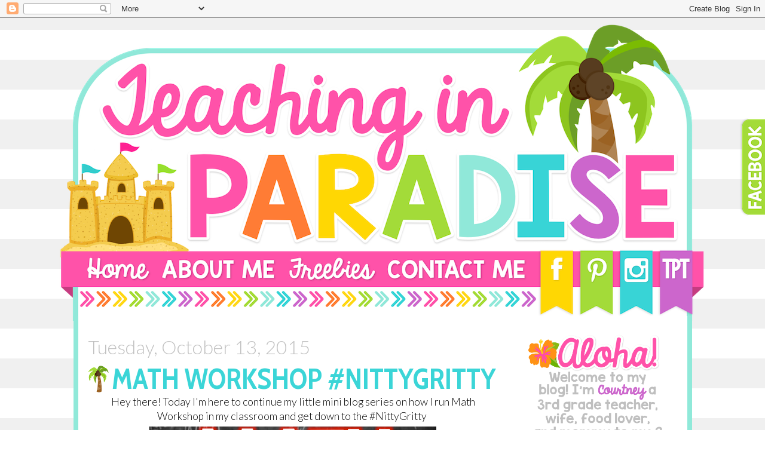

--- FILE ---
content_type: text/html; charset=UTF-8
request_url: https://www.teachinginparadise.com/2015/10/math-workshop-nittygritty.html
body_size: 27586
content:
<!DOCTYPE html>
<html class='v2' dir='ltr' xmlns='http://www.w3.org/1999/xhtml' xmlns:b='http://www.google.com/2005/gml/b' xmlns:data='http://www.google.com/2005/gml/data' xmlns:expr='http://www.google.com/2005/gml/expr'>
<head>
<link href='https://www.blogger.com/static/v1/widgets/335934321-css_bundle_v2.css' rel='stylesheet' type='text/css'/>
<meta content='05bf398a97929b91e3dda56616db4d64' name='p:domain_verify'/>
<link href="//fonts.googleapis.com/css?family=Lato:300%7CRochester%7COpen+Sans+Condensed:300" rel="stylesheet" type="text/css">
<link href="//fonts.googleapis.com/css?family=PT+Sans:400,700%7CSacramento%7CDidact+Gothic" rel="stylesheet" type="text/css">
<link href="//fonts.googleapis.com/css?family=Cabin+Condensed:700" rel="stylesheet" type="text/css">
<script src='https://ajax.googleapis.com/ajax/libs/jquery/1.6.1/jquery.min.js' type='text/javascript'></script>
<meta content='width=1100' name='viewport'/>
<meta content='text/html; charset=UTF-8' http-equiv='Content-Type'/>
<meta content='blogger' name='generator'/>
<link href='https://www.teachinginparadise.com/favicon.ico' rel='icon' type='image/x-icon'/>
<link href='https://www.teachinginparadise.com/2015/10/math-workshop-nittygritty.html' rel='canonical'/>
<link rel="alternate" type="application/atom+xml" title="Teaching in Paradise - Atom" href="https://www.teachinginparadise.com/feeds/posts/default" />
<link rel="alternate" type="application/rss+xml" title="Teaching in Paradise - RSS" href="https://www.teachinginparadise.com/feeds/posts/default?alt=rss" />
<link rel="service.post" type="application/atom+xml" title="Teaching in Paradise - Atom" href="https://draft.blogger.com/feeds/3024343836570567150/posts/default" />

<link rel="alternate" type="application/atom+xml" title="Teaching in Paradise - Atom" href="https://www.teachinginparadise.com/feeds/7767120319681125696/comments/default" />
<!--Can't find substitution for tag [blog.ieCssRetrofitLinks]-->
<link href='https://blogger.googleusercontent.com/img/b/R29vZ2xl/AVvXsEjquND1Tf4Xee7i_wIrVLcTn8Io_pvFKS5bPFdU8FPZnwCvfDllcX8UomPgKaZ3VcajkukkBe2ToKtXO5Fdq8gqNf7c00L9jTEyiNGQYsG2hc5aGm62X3JG7hzvzhMrg212OS-aofAO4eY/s640/Slide01.png' rel='image_src'/>
<meta content='https://www.teachinginparadise.com/2015/10/math-workshop-nittygritty.html' property='og:url'/>
<meta content='Math Workshop #NittyGritty' property='og:title'/>
<meta content='A teaching blog full of tips and resources for your classroom.' property='og:description'/>
<meta content='https://blogger.googleusercontent.com/img/b/R29vZ2xl/AVvXsEjquND1Tf4Xee7i_wIrVLcTn8Io_pvFKS5bPFdU8FPZnwCvfDllcX8UomPgKaZ3VcajkukkBe2ToKtXO5Fdq8gqNf7c00L9jTEyiNGQYsG2hc5aGm62X3JG7hzvzhMrg212OS-aofAO4eY/w1200-h630-p-k-no-nu/Slide01.png' property='og:image'/>
<title>Teaching in Paradise: Math Workshop #NittyGritty</title>
<style type='text/css'>@font-face{font-family:'Open Sans';font-style:normal;font-weight:400;font-stretch:100%;font-display:swap;src:url(//fonts.gstatic.com/s/opensans/v44/memSYaGs126MiZpBA-UvWbX2vVnXBbObj2OVZyOOSr4dVJWUgsjZ0B4taVIUwaEQbjB_mQ.woff2)format('woff2');unicode-range:U+0460-052F,U+1C80-1C8A,U+20B4,U+2DE0-2DFF,U+A640-A69F,U+FE2E-FE2F;}@font-face{font-family:'Open Sans';font-style:normal;font-weight:400;font-stretch:100%;font-display:swap;src:url(//fonts.gstatic.com/s/opensans/v44/memSYaGs126MiZpBA-UvWbX2vVnXBbObj2OVZyOOSr4dVJWUgsjZ0B4kaVIUwaEQbjB_mQ.woff2)format('woff2');unicode-range:U+0301,U+0400-045F,U+0490-0491,U+04B0-04B1,U+2116;}@font-face{font-family:'Open Sans';font-style:normal;font-weight:400;font-stretch:100%;font-display:swap;src:url(//fonts.gstatic.com/s/opensans/v44/memSYaGs126MiZpBA-UvWbX2vVnXBbObj2OVZyOOSr4dVJWUgsjZ0B4saVIUwaEQbjB_mQ.woff2)format('woff2');unicode-range:U+1F00-1FFF;}@font-face{font-family:'Open Sans';font-style:normal;font-weight:400;font-stretch:100%;font-display:swap;src:url(//fonts.gstatic.com/s/opensans/v44/memSYaGs126MiZpBA-UvWbX2vVnXBbObj2OVZyOOSr4dVJWUgsjZ0B4jaVIUwaEQbjB_mQ.woff2)format('woff2');unicode-range:U+0370-0377,U+037A-037F,U+0384-038A,U+038C,U+038E-03A1,U+03A3-03FF;}@font-face{font-family:'Open Sans';font-style:normal;font-weight:400;font-stretch:100%;font-display:swap;src:url(//fonts.gstatic.com/s/opensans/v44/memSYaGs126MiZpBA-UvWbX2vVnXBbObj2OVZyOOSr4dVJWUgsjZ0B4iaVIUwaEQbjB_mQ.woff2)format('woff2');unicode-range:U+0307-0308,U+0590-05FF,U+200C-2010,U+20AA,U+25CC,U+FB1D-FB4F;}@font-face{font-family:'Open Sans';font-style:normal;font-weight:400;font-stretch:100%;font-display:swap;src:url(//fonts.gstatic.com/s/opensans/v44/memSYaGs126MiZpBA-UvWbX2vVnXBbObj2OVZyOOSr4dVJWUgsjZ0B5caVIUwaEQbjB_mQ.woff2)format('woff2');unicode-range:U+0302-0303,U+0305,U+0307-0308,U+0310,U+0312,U+0315,U+031A,U+0326-0327,U+032C,U+032F-0330,U+0332-0333,U+0338,U+033A,U+0346,U+034D,U+0391-03A1,U+03A3-03A9,U+03B1-03C9,U+03D1,U+03D5-03D6,U+03F0-03F1,U+03F4-03F5,U+2016-2017,U+2034-2038,U+203C,U+2040,U+2043,U+2047,U+2050,U+2057,U+205F,U+2070-2071,U+2074-208E,U+2090-209C,U+20D0-20DC,U+20E1,U+20E5-20EF,U+2100-2112,U+2114-2115,U+2117-2121,U+2123-214F,U+2190,U+2192,U+2194-21AE,U+21B0-21E5,U+21F1-21F2,U+21F4-2211,U+2213-2214,U+2216-22FF,U+2308-230B,U+2310,U+2319,U+231C-2321,U+2336-237A,U+237C,U+2395,U+239B-23B7,U+23D0,U+23DC-23E1,U+2474-2475,U+25AF,U+25B3,U+25B7,U+25BD,U+25C1,U+25CA,U+25CC,U+25FB,U+266D-266F,U+27C0-27FF,U+2900-2AFF,U+2B0E-2B11,U+2B30-2B4C,U+2BFE,U+3030,U+FF5B,U+FF5D,U+1D400-1D7FF,U+1EE00-1EEFF;}@font-face{font-family:'Open Sans';font-style:normal;font-weight:400;font-stretch:100%;font-display:swap;src:url(//fonts.gstatic.com/s/opensans/v44/memSYaGs126MiZpBA-UvWbX2vVnXBbObj2OVZyOOSr4dVJWUgsjZ0B5OaVIUwaEQbjB_mQ.woff2)format('woff2');unicode-range:U+0001-000C,U+000E-001F,U+007F-009F,U+20DD-20E0,U+20E2-20E4,U+2150-218F,U+2190,U+2192,U+2194-2199,U+21AF,U+21E6-21F0,U+21F3,U+2218-2219,U+2299,U+22C4-22C6,U+2300-243F,U+2440-244A,U+2460-24FF,U+25A0-27BF,U+2800-28FF,U+2921-2922,U+2981,U+29BF,U+29EB,U+2B00-2BFF,U+4DC0-4DFF,U+FFF9-FFFB,U+10140-1018E,U+10190-1019C,U+101A0,U+101D0-101FD,U+102E0-102FB,U+10E60-10E7E,U+1D2C0-1D2D3,U+1D2E0-1D37F,U+1F000-1F0FF,U+1F100-1F1AD,U+1F1E6-1F1FF,U+1F30D-1F30F,U+1F315,U+1F31C,U+1F31E,U+1F320-1F32C,U+1F336,U+1F378,U+1F37D,U+1F382,U+1F393-1F39F,U+1F3A7-1F3A8,U+1F3AC-1F3AF,U+1F3C2,U+1F3C4-1F3C6,U+1F3CA-1F3CE,U+1F3D4-1F3E0,U+1F3ED,U+1F3F1-1F3F3,U+1F3F5-1F3F7,U+1F408,U+1F415,U+1F41F,U+1F426,U+1F43F,U+1F441-1F442,U+1F444,U+1F446-1F449,U+1F44C-1F44E,U+1F453,U+1F46A,U+1F47D,U+1F4A3,U+1F4B0,U+1F4B3,U+1F4B9,U+1F4BB,U+1F4BF,U+1F4C8-1F4CB,U+1F4D6,U+1F4DA,U+1F4DF,U+1F4E3-1F4E6,U+1F4EA-1F4ED,U+1F4F7,U+1F4F9-1F4FB,U+1F4FD-1F4FE,U+1F503,U+1F507-1F50B,U+1F50D,U+1F512-1F513,U+1F53E-1F54A,U+1F54F-1F5FA,U+1F610,U+1F650-1F67F,U+1F687,U+1F68D,U+1F691,U+1F694,U+1F698,U+1F6AD,U+1F6B2,U+1F6B9-1F6BA,U+1F6BC,U+1F6C6-1F6CF,U+1F6D3-1F6D7,U+1F6E0-1F6EA,U+1F6F0-1F6F3,U+1F6F7-1F6FC,U+1F700-1F7FF,U+1F800-1F80B,U+1F810-1F847,U+1F850-1F859,U+1F860-1F887,U+1F890-1F8AD,U+1F8B0-1F8BB,U+1F8C0-1F8C1,U+1F900-1F90B,U+1F93B,U+1F946,U+1F984,U+1F996,U+1F9E9,U+1FA00-1FA6F,U+1FA70-1FA7C,U+1FA80-1FA89,U+1FA8F-1FAC6,U+1FACE-1FADC,U+1FADF-1FAE9,U+1FAF0-1FAF8,U+1FB00-1FBFF;}@font-face{font-family:'Open Sans';font-style:normal;font-weight:400;font-stretch:100%;font-display:swap;src:url(//fonts.gstatic.com/s/opensans/v44/memSYaGs126MiZpBA-UvWbX2vVnXBbObj2OVZyOOSr4dVJWUgsjZ0B4vaVIUwaEQbjB_mQ.woff2)format('woff2');unicode-range:U+0102-0103,U+0110-0111,U+0128-0129,U+0168-0169,U+01A0-01A1,U+01AF-01B0,U+0300-0301,U+0303-0304,U+0308-0309,U+0323,U+0329,U+1EA0-1EF9,U+20AB;}@font-face{font-family:'Open Sans';font-style:normal;font-weight:400;font-stretch:100%;font-display:swap;src:url(//fonts.gstatic.com/s/opensans/v44/memSYaGs126MiZpBA-UvWbX2vVnXBbObj2OVZyOOSr4dVJWUgsjZ0B4uaVIUwaEQbjB_mQ.woff2)format('woff2');unicode-range:U+0100-02BA,U+02BD-02C5,U+02C7-02CC,U+02CE-02D7,U+02DD-02FF,U+0304,U+0308,U+0329,U+1D00-1DBF,U+1E00-1E9F,U+1EF2-1EFF,U+2020,U+20A0-20AB,U+20AD-20C0,U+2113,U+2C60-2C7F,U+A720-A7FF;}@font-face{font-family:'Open Sans';font-style:normal;font-weight:400;font-stretch:100%;font-display:swap;src:url(//fonts.gstatic.com/s/opensans/v44/memSYaGs126MiZpBA-UvWbX2vVnXBbObj2OVZyOOSr4dVJWUgsjZ0B4gaVIUwaEQbjA.woff2)format('woff2');unicode-range:U+0000-00FF,U+0131,U+0152-0153,U+02BB-02BC,U+02C6,U+02DA,U+02DC,U+0304,U+0308,U+0329,U+2000-206F,U+20AC,U+2122,U+2191,U+2193,U+2212,U+2215,U+FEFF,U+FFFD;}</style>
<style id='page-skin-1' type='text/css'><!--
/*
-----------------------------------------------
Blogger Template Style
Name:     Simple
Designer: Josh Peterson
URL:      www.noaesthetic.com
----------------------------------------------- */
/* Variable definitions
====================
<Variable name="keycolor" description="Main Color" type="color" default="#66bbdd"/>
<Group description="Page Text" selector="body">
<Variable name="body.font" description="Font" type="font"
default="normal normal 12px Arial, Tahoma, Helvetica, FreeSans, sans-serif"/>
<Variable name="body.text.color" description="Text Color" type="color" default="#222222"/>
</Group>
<Group description="Backgrounds" selector=".body-fauxcolumns-outer">
<Variable name="body.background.color" description="Outer Background" type="color" default="#66bbdd"/>
<Variable name="content.background.color" description="Main Background" type="color" default="#ffffff"/>
<Variable name="header.background.color" description="Header Background" type="color" default="transparent"/>
</Group>
<Group description="Links" selector=".main-outer">
<Variable name="link.color" description="Link Color" type="color" default="#2288bb"/>
<Variable name="link.visited.color" description="Visited Color" type="color" default="#888888"/>
<Variable name="link.hover.color" description="Hover Color" type="color" default="#33aaff"/>
</Group>
<Group description="Blog Title" selector=".header h1">
<Variable name="header.font" description="Font" type="font"
default="normal normal 60px Arial, Tahoma, Helvetica, FreeSans, sans-serif"/>
<Variable name="header.text.color" description="Title Color" type="color" default="#3399bb" />
</Group>
<Group description="Blog Description" selector=".header .description">
<Variable name="description.text.color" description="Description Color" type="color"
default="#777777" />
</Group>
<Group description="Tabs Text" selector=".tabs-inner .widget li a">
<Variable name="tabs.font" description="Font" type="font"
default="normal normal 14px Arial, Tahoma, Helvetica, FreeSans, sans-serif"/>
<Variable name="tabs.text.color" description="Text Color" type="color" default="#999999"/>
<Variable name="tabs.selected.text.color" description="Selected Color" type="color" default="#000000"/>
</Group>
<Group description="Tabs Background" selector=".tabs-outer .PageList">
<Variable name="tabs.background.color" description="Background Color" type="color" default="#f5f5f5"/>
<Variable name="tabs.selected.background.color" description="Selected Color" type="color" default="#eeeeee"/>
</Group>
<Group description="Post Title" selector="h3.post-title, .comments h4">
<Variable name="post.title.font" description="Font" type="font"
default="normal normal 22px Arial, Tahoma, Helvetica, FreeSans, sans-serif"/>
</Group>
<Group description="Date Header" selector=".date-header">
<Variable name="date.header.color" description="Text Color" type="color"
default="#000000"/>
<Variable name="date.header.background.color" description="Background Color" type="color"
default="transparent"/>
</Group>
<Group description="Post Footer" selector=".post-footer">
<Variable name="post.footer.text.color" description="Text Color" type="color" default="#666666"/>
<Variable name="post.footer.background.color" description="Background Color" type="color"
default="#f9f9f9"/>
<Variable name="post.footer.border.color" description="Shadow Color" type="color" default="#eeeeee"/>
</Group>
<Group description="Gadgets" selector="h2">
<Variable name="widget.title.font" description="Title Font" type="font"
default="normal bold 11px Arial, Tahoma, Helvetica, FreeSans, sans-serif"/>
<Variable name="widget.title.text.color" description="Title Color" type="color" default="#000000"/>
<Variable name="widget.alternate.text.color" description="Alternate Color" type="color" default="#999999"/>
</Group>
<Group description="Images" selector=".main-inner">
<Variable name="image.background.color" description="Background Color" type="color" default="#ffffff"/>
<Variable name="image.border.color" description="Border Color" type="color" default="#eeeeee"/>
<Variable name="image.text.color" description="Caption Text Color" type="color" default="#000000"/>
</Group>
<Group description="Accents" selector=".content-inner">
<Variable name="body.rule.color" description="Separator Line Color" type="color" default="#eeeeee"/>
<Variable name="tabs.border.color" description="Tabs Border Color" type="color" default="transparent"/>
</Group>
<Variable name="body.background" description="Body Background" type="background"
color="#ffffff" default="$(color) none repeat scroll top left"/>
<Variable name="body.background.override" description="Body Background Override" type="string" default=""/>
<Variable name="body.background.gradient.cap" description="Body Gradient Cap" type="url"
default="url(//www.blogblog.com/1kt/simple/gradients_light.png)"/>
<Variable name="body.background.gradient.tile" description="Body Gradient Tile" type="url"
default="url(//www.blogblog.com/1kt/simple/body_gradient_tile_light.png)"/>
<Variable name="content.background.color.selector" description="Content Background Color Selector" type="string" default=".content-inner"/>
<Variable name="content.padding" description="Content Padding" type="length" default="10px"/>
<Variable name="content.padding.horizontal" description="Content Horizontal Padding" type="length" default="10px"/>
<Variable name="content.shadow.spread" description="Content Shadow Spread" type="length" default="40px"/>
<Variable name="content.shadow.spread.webkit" description="Content Shadow Spread (WebKit)" type="length" default="5px"/>
<Variable name="content.shadow.spread.ie" description="Content Shadow Spread (IE)" type="length" default="10px"/>
<Variable name="main.border.width" description="Main Border Width" type="length" default="0"/>
<Variable name="header.background.gradient" description="Header Gradient" type="url" default="none"/>
<Variable name="header.shadow.offset.left" description="Header Shadow Offset Left" type="length" default="-1px"/>
<Variable name="header.shadow.offset.top" description="Header Shadow Offset Top" type="length" default="-1px"/>
<Variable name="header.shadow.spread" description="Header Shadow Spread" type="length" default="1px"/>
<Variable name="header.padding" description="Header Padding" type="length" default="30px"/>
<Variable name="header.border.size" description="Header Border Size" type="length" default="1px"/>
<Variable name="header.bottom.border.size" description="Header Bottom Border Size" type="length" default="1px"/>
<Variable name="header.border.horizontalsize" description="Header Horizontal Border Size" type="length" default="0"/>
<Variable name="description.text.size" description="Description Text Size" type="string" default="140%"/>
<Variable name="tabs.margin.top" description="Tabs Margin Top" type="length" default="0" />
<Variable name="tabs.margin.side" description="Tabs Side Margin" type="length" default="30px" />
<Variable name="tabs.background.gradient" description="Tabs Background Gradient" type="url"
default="url(//www.blogblog.com/1kt/simple/gradients_light.png)"/>
<Variable name="tabs.border.width" description="Tabs Border Width" type="length" default="1px"/>
<Variable name="tabs.bevel.border.width" description="Tabs Bevel Border Width" type="length" default="1px"/>
<Variable name="date.header.padding" description="Date Header Padding" type="string" default="inherit"/>
<Variable name="date.header.letterspacing" description="Date Header Letter Spacing" type="string" default="inherit"/>
<Variable name="date.header.margin" description="Date Header Margin" type="string" default="inherit"/>
<Variable name="post.margin.bottom" description="Post Bottom Margin" type="length" default="25px"/>
<Variable name="image.border.small.size" description="Image Border Small Size" type="length" default="2px"/>
<Variable name="image.border.large.size" description="Image Border Large Size" type="length" default="5px"/>
<Variable name="page.width.selector" description="Page Width Selector" type="string" default=".region-inner"/>
<Variable name="page.width" description="Page Width" type="string" default="auto"/>
<Variable name="main.section.margin" description="Main Section Margin" type="length" default="15px"/>
<Variable name="main.padding" description="Main Padding" type="length" default="15px"/>
<Variable name="main.padding.top" description="Main Padding Top" type="length" default="30px"/>
<Variable name="main.padding.bottom" description="Main Padding Bottom" type="length" default="30px"/>
<Variable name="paging.background"
color="#ffffff"
description="Background of blog paging area" type="background"
default="transparent none no-repeat scroll top center"/>
<Variable name="footer.bevel" description="Bevel border length of footer" type="length" default="0"/>
<Variable name="mobile.background.overlay" description="Mobile Background Overlay" type="string"
default="transparent none repeat scroll top left"/>
<Variable name="mobile.background.size" description="Mobile Background Size" type="string" default="auto"/>
<Variable name="mobile.button.color" description="Mobile Button Color" type="color" default="#ffffff" />
<Variable name="startSide" description="Side where text starts in blog language" type="automatic" default="left"/>
<Variable name="endSide" description="Side where text ends in blog language" type="automatic" default="right"/>
*/
/* Content
----------------------------------------------- */
body {
font: normal normal 16px Open Sans;
font-family: 'Lato', sans-serif;
font-weight: 300;
color: #000000;
background: #ffffff url(//4.bp.blogspot.com/-Qg344tIMnI8/VegRp7pmY-I/AAAAAAAALfU/0XGhE652heY/s0-r/background.png) repeat scroll top left;
padding: 0px;
}
html body .region-inner {
min-width: 0;
max-width: 100%;
width: auto;
}
a:link {
text-decoration:none;
color: #3bd5d7;
}
a:visited {
text-decoration:none;
color: #3bd5d7;
}
a:hover {
text-decoration:underline;
color: #a4dc39;
}
.body-fauxcolumn-outer .fauxcolumn-inner {
background: transparent none repeat scroll top left;
_background-image: none;
}
.body-fauxcolumn-outer .cap-top {
position: absolute;
z-index: 1;
height: 400px;
width: 100%;
background: #ffffff url(//4.bp.blogspot.com/-Qg344tIMnI8/VegRp7pmY-I/AAAAAAAALfU/0XGhE652heY/s0-r/background.png) repeat scroll top left;
}
.body-fauxcolumn-outer .cap-top .cap-left {
width: 100%;
background: transparent none repeat-x scroll top left;
_background-image: none;
}
.content-outer {
-moz-box-shadow: 0 0 0 rgba(0, 0, 0, .15);
-webkit-box-shadow: 0 0 0 rgba(0, 0, 0, .15);
-goog-ms-box-shadow: 0 0 0 #333333;
box-shadow: 0 0 0 rgba(0, 0, 0, .15);
margin-bottom: 1px;
}
.content-inner { padding: 10px 0px; }
.content-inner {
background: transparent;
}
/* Header
----------------------------------------------- */
.header-outer {
background: transparent none repeat-x scroll 0 -400px;
_background-image: none;
}
.Header h1 {
font: normal normal 40px 'Trebuchet MS',Trebuchet,Verdana,sans-serif;
color: #000000;
text-shadow: 0 0 0 rgba(0, 0, 0, .2);
}
.Header h1 a {
color: #000000;
}
.Header .description {
font-size: 18px;
color: #000000;
}
.header-inner .Header .titlewrapper {
padding: 22px 0;
}
.header-inner .Header .descriptionwrapper {
padding: 0 0;
}
/* Tabs
----------------------------------------------- */
.tabs-inner .section:first-child {
border-top: 0 solid #dddddd;
}
.tabs-inner .section:first-child ul {
margin-top: -1px;
border-top: 1px solid #dddddd;
border-left: 1px solid #dddddd;
border-right: 1px solid #dddddd;
}
.tabs-inner .widget ul {
background: transparent none repeat-x scroll 0 -800px;
_background-image: none;
border-bottom: 1px solid #dddddd;
margin-top: 0;
margin-left: -30px;
margin-right: -30px;
}
.tabs-inner .widget li a {
display: inline-block;
padding: .6em 1em;
font: normal normal 16px Open Sans;
color: #000000;
border-left: 1px solid #ffffff;
border-right: 1px solid #dddddd;
}
.tabs-inner .widget li:first-child a {
border-left: none;
}
.tabs-inner .widget li.selected a, .tabs-inner .widget li a:hover {
color: #000000;
background-color: #eeeeee;
text-decoration: none;
}
/* Sidebar Content
----------------------------------------------- */
.sidebar h2 {
font-family: 'Cabin Condensed', sans-serif;
font-size:300%;
text-transform: uppercase;
color: #ff55aa;
text-align:center !important;
background: url(https://blogger.googleusercontent.com/img/b/R29vZ2xl/AVvXsEjlmXP4nSHVctkoD85S7BPZk7iJTwqRYjy286eb-U0cSQktUoLzM0FJsH2guNu6mSIdi7aNnFxIR_7D0LG5U7bModvahcU2KYzdxWZuJ5rXuhKvQ7KmqmiFHvSEJeESBVemFCIxUhpBirsu/s230/sidebardivider.png);
background-repeat: no-repeat;
background-position: bottom center;
line-height: 1.0;
padding-bottom: 35px;
margin-bottom: 3px;
}
/* Columns
----------------------------------------------- */
.main-outer {
border-top: 0 solid transparent;
border-left: 8px solid #90e9d9;border-right: 8px solid #90e9d9;border-top: 0px solid #90e9d9;border-bottom: 8px solid #90e9d9;
}
.fauxcolumn-left-outer .fauxcolumn-inner {
border-right: 1px solid transparent;
}
.fauxcolumn-right-outer .fauxcolumn-inner {
border-left: 1px solid transparent;
}
/* Headings
----------------------------------------------- */
h2 {
margin: 0 0 1em 0;
font-family: 'Lato', sans-serif;
font-size:200%;
font-weight: 300;
color: #c1c1c1;
}
/* Widgets
----------------------------------------------- */
.widget .zippy {
color: #ff55aa;
text-shadow: 2px 2px 1px rgba(0, 0, 0, .1);
}
.widget .popular-posts ul {
list-style: none;
}
/* Posts
----------------------------------------------- */
.date-header span {
background-color: transparent;
font-family: 'Lato', sans-serif;
color: #c1c1c1;
padding-left: 0px;
letter-spacing: 0em;
margin: inherit;
}
.main-inner {
background-color:#ffffff;
padding: 30px 0px;
font-family: 'Lato', sans-serif;
font-weight: 300;
}
.main-inner .column-center-inner {
padding: 0 0;
}
.main-inner .column-center-inner .section {
margin: 0 1em;
}
.post {
font-family: 'Lato', sans-serif;
font-weight: 300;
margin: 0 0 45px 0;
background:url('https://blogger.googleusercontent.com/img/b/R29vZ2xl/AVvXsEhhmf8bO8yTKi5sfMlUWcHUU5y_w2VtfTgEZK7hMrWaAHRI9w8yWmAvzdvnJllqka2SFtKgJWwAE3rk7kWFUCMaDTE1g8sPwFd-CsxKDUVD6Bc6sFXnQtkkQNy8G9FqRDwTGWvvPj3xymT7/s1130/separator.png');
background-repeat: no-repeat;
background-position: bottom center;
padding-bottom: 37px;
margin:  10px 0px  10px 0px;
}
h3.post-title, .comments h4 {
font-family: 'Cabin Condensed', sans-serif;
font-size:300%;
text-transform: uppercase;
color: #3bd5d7;
left transparent;
background: url('https://blogger.googleusercontent.com/img/b/R29vZ2xl/AVvXsEjx9tDyQLKHHoJOW7NmB83EMETWcpst-N0Ol5AnU0LZ2znw8PTJtDh0JNyobvF0vZr46VbZV3u1iGCeuKE_VESszMMi6pTk8P7mdgbFHDmCfdm7oLoUxCLhZ8FJALo73XsLD6WukNZbKPwm/s45/posttitle.png') no-repeat left transparent;
padding-left: 40px;
margin-top: -34px !important;
margin-bottom: -29px !important;
}
.comments h4 {
margin-top: 15px !important;
margin-bottom: -10px !important;
}
.post-body {
font-size: 110%;
line-height: 1.4;
position: relative;
}
.post-body img, .post-body .tr-caption-container, .Profile img, .Image img,
.BlogList .item-thumbnail img {
padding: 2px;
background: #ffffff;
border: 0px solid transparent;
-moz-box-shadow: 0 0 0 rgba(0, 0, 0, .2);
-webkit-box-shadow: 0 0 0 rgba(0, 0, 0, .2);
box-shadow: 0 0 0 rgba(0, 0, 0, .2);
-moz-border-radius: 0;
-webkit-border-radius: 0;
border-radius: 0;
}
.post-body img, .post-body .tr-caption-container {
padding: 5px;
}
.post-body .tr-caption-container {
color: #666666;
}
.post-body .tr-caption-container img {
padding: 0;
background: transparent;
border: none;
-moz-box-shadow: 0 0 0 rgba(0, 0, 0, .1);
-webkit-box-shadow: 0 0 0 rgba(0, 0, 0, .1);
box-shadow: 0 0 0 rgba(0, 0, 0, .1);
}
.post-header {
margin: 0 0 1.5em;
line-height: 1.6;
font-size: 90%;
}
.post-footer {
margin: 20px -2px 0;
padding: 5px 10px;
color: #222222;
background-color: transparent;
border-bottom: 1px solid transparent;
line-height: 1.6;
font-size: 80%;
}
#comments .comment-author {
padding-top: 1.5em;
border-top: 1px solid transparent;
background-position: 0 1.5em;
}
#comments .comment-author:first-child {
padding-top: 0;
border-top: none;
}
.avatar-image-container {
margin: .2em 0 0;
}
#comments .avatar-image-container img {
border: 1px solid #eeeeee;
}
/* Comments
----------------------------------------------- */
.comments .comments-content .icon.blog-author {
background-repeat: no-repeat;
background-image: url([data-uri]);
}
.comments .comments-content .loadmore a {
border-top: 1px solid #ff55aa;
border-bottom: 1px solid #ff55aa;
}
.comments .comment-thread.inline-thread {
background-color: transparent;
}
.comments .continue {
border-top: 2px solid #ff55aa;
}
/* Accents
---------------------------------------------- */
.section-columns td.columns-cell {
border-left: 1px solid transparent;
}
.blog-pager {
background: transparent url(//www.blogblog.com/1kt/simple/paging_dot.png) repeat-x scroll top center;
}
.blog-pager-older-link, .home-link,
.blog-pager-newer-link {
background-color: #ffffff;
padding: 5px;
}
.footer-outer {
border-top: 1px dashed #bbbbbb;
}
/* Mobile
----------------------------------------------- */
body.mobile  {
background-size: auto;
}
.mobile .body-fauxcolumn-outer {
background: transparent none repeat scroll top left;
}
.mobile .body-fauxcolumn-outer .cap-top {
background-size: 100% auto;
}
.mobile .content-outer {
-webkit-box-shadow: 0 0 3px rgba(0, 0, 0, .15);
box-shadow: 0 0 3px rgba(0, 0, 0, .15);
}
body.mobile .AdSense {
margin: 0 -0;
}
.mobile .tabs-inner .widget ul {
margin-left: 0;
margin-right: 0;
}
.mobile .post {
margin: 0;
}
.mobile .main-inner .column-center-inner .section {
margin: 0;
}
.mobile .date-header span {
padding: 0.1em 10px;
margin: 0 -10px;
}
.mobile h3.post-title {
margin: 0;
}
.mobile .blog-pager {
background: transparent none no-repeat scroll top center;
}
.mobile .footer-outer {
border-top: none;
}
.mobile .main-inner, .mobile .footer-inner {
background-color: #ffffff;
}
.mobile-index-contents {
color: #000000;
}
.mobile-link-button {
background-color: #3bd5d7;
}
.mobile-link-button a:link, .mobile-link-button a:visited {
color: #ff52a9;
}
.mobile .tabs-inner .section:first-child {
border-top: none;
}
.mobile .tabs-inner .PageList .widget-content {
background-color: #eeeeee;
color: #000000;
border-top: 1px solid #dddddd;
border-bottom: 1px solid #dddddd;
}
.mobile .tabs-inner .PageList .widget-content .pagelist-arrow {
border-left: 1px solid #dddddd;
}
.tabs-inner { padding: 0px; } .section { margin: 0px; } .header-inner .widget {margin: 0px; }
.main-outer {
margin-top: -13px !important;
}.main-outer {
margin-top: -13px !important;
.tabs-inner { padding: 0px; } .section { margin: 0px; } .header-inner .widget {margin: 0px; }

--></style>
<style id='template-skin-1' type='text/css'><!--
body {
min-width: 1200px;
}
.content-outer, .content-fauxcolumn-outer, .region-inner {
min-width: 1200px;
max-width: 1200px;
_width: 1200px;
}
.main-inner .columns {
padding-left: 0px;
padding-right: 300px;
}
.main-inner .fauxcolumn-center-outer {
left: 0px;
right: 300px;
/* IE6 does not respect left and right together */
_width: expression(this.parentNode.offsetWidth -
parseInt("0px") -
parseInt("300px") + 'px');
}
.main-inner .fauxcolumn-left-outer {
width: 0px;
}
.main-inner .fauxcolumn-right-outer {
width: 300px;
}
.main-inner .column-left-outer {
width: 0px;
right: 100%;
margin-left: -0px;
}
.main-inner .column-right-outer {
width: 300px;
margin-right: -300px;
}
#layout {
min-width: 0;
}
#layout .content-outer {
min-width: 0;
width: 800px;
}
#layout .region-inner {
min-width: 0;
width: auto;
}
.main-outer { max-width: 1019px;  margin: 0 auto; }
--></style>
<script type='text/javascript'>
        (function(i,s,o,g,r,a,m){i['GoogleAnalyticsObject']=r;i[r]=i[r]||function(){
        (i[r].q=i[r].q||[]).push(arguments)},i[r].l=1*new Date();a=s.createElement(o),
        m=s.getElementsByTagName(o)[0];a.async=1;a.src=g;m.parentNode.insertBefore(a,m)
        })(window,document,'script','https://www.google-analytics.com/analytics.js','ga');
        ga('create', 'UA-80901659-1', 'auto', 'blogger');
        ga('blogger.send', 'pageview');
      </script>
<link href='https://draft.blogger.com/dyn-css/authorization.css?targetBlogID=3024343836570567150&amp;zx=d9054af5-a613-4436-a216-d3397deba363' media='none' onload='if(media!=&#39;all&#39;)media=&#39;all&#39;' rel='stylesheet'/><noscript><link href='https://draft.blogger.com/dyn-css/authorization.css?targetBlogID=3024343836570567150&amp;zx=d9054af5-a613-4436-a216-d3397deba363' rel='stylesheet'/></noscript>
<meta name='google-adsense-platform-account' content='ca-host-pub-1556223355139109'/>
<meta name='google-adsense-platform-domain' content='blogspot.com'/>

<!-- data-ad-client=ca-pub-5488085197731275 -->

</head>
<body class='loading'>
<div class='navbar section' id='navbar'><div class='widget Navbar' data-version='1' id='Navbar1'><script type="text/javascript">
    function setAttributeOnload(object, attribute, val) {
      if(window.addEventListener) {
        window.addEventListener('load',
          function(){ object[attribute] = val; }, false);
      } else {
        window.attachEvent('onload', function(){ object[attribute] = val; });
      }
    }
  </script>
<div id="navbar-iframe-container"></div>
<script type="text/javascript" src="https://apis.google.com/js/platform.js"></script>
<script type="text/javascript">
      gapi.load("gapi.iframes:gapi.iframes.style.bubble", function() {
        if (gapi.iframes && gapi.iframes.getContext) {
          gapi.iframes.getContext().openChild({
              url: 'https://draft.blogger.com/navbar/3024343836570567150?po\x3d7767120319681125696\x26origin\x3dhttps://www.teachinginparadise.com',
              where: document.getElementById("navbar-iframe-container"),
              id: "navbar-iframe"
          });
        }
      });
    </script><script type="text/javascript">
(function() {
var script = document.createElement('script');
script.type = 'text/javascript';
script.src = '//pagead2.googlesyndication.com/pagead/js/google_top_exp.js';
var head = document.getElementsByTagName('head')[0];
if (head) {
head.appendChild(script);
}})();
</script>
</div></div>
<div class='body-fauxcolumns'>
<div class='fauxcolumn-outer body-fauxcolumn-outer'>
<div class='cap-top'>
<div class='cap-left'></div>
<div class='cap-right'></div>
</div>
<div class='fauxborder-left'>
<div class='fauxborder-right'></div>
<div class='fauxcolumn-inner'>
</div>
</div>
<div class='cap-bottom'>
<div class='cap-left'></div>
<div class='cap-right'></div>
</div>
</div>
</div>
<div class='content'>
<div class='content-fauxcolumns'>
<div class='fauxcolumn-outer content-fauxcolumn-outer'>
<div class='cap-top'>
<div class='cap-left'></div>
<div class='cap-right'></div>
</div>
<div class='fauxborder-left'>
<div class='fauxborder-right'></div>
<div class='fauxcolumn-inner'>
</div>
</div>
<div class='cap-bottom'>
<div class='cap-left'></div>
<div class='cap-right'></div>
</div>
</div>
</div>
<div class='content-outer'>
<div class='content-cap-top cap-top'>
<div class='cap-left'></div>
<div class='cap-right'></div>
</div>
<div class='fauxborder-left content-fauxborder-left'>
<div class='fauxborder-right content-fauxborder-right'></div>
<div class='content-inner'>
<header>
<div class='header-outer'>
<div class='header-cap-top cap-top'>
<div class='cap-left'></div>
<div class='cap-right'></div>
</div>
<div class='fauxborder-left header-fauxborder-left'>
<div class='fauxborder-right header-fauxborder-right'></div>
<div class='region-inner header-inner'>
<div class='header section' id='header'><div class='widget HTML' data-version='1' id='HTML13'>
<div class='widget-content'>
<center><img id="Image-Maps-Com-image-maps-2015-09-04-042013" src="https://blogger.googleusercontent.com/img/b/R29vZ2xl/AVvXsEhYmKzFCfGbnvEgIMQQHyCtIncJlTFnVTUa_QDkoYP2R-jQzasLyQwXBEAcPpu77-90lRzpOIKaKvgK9acCDQ-dX13cm9M5s12jsBMzwiuylvgGGlYwuJiEnvcfwjuh8Kk8vnRDEmuwOFyd/s1600/header.png" border="0" width="1110" height="497" orgwidth="1110" orgheight="497" usemap="#image-maps-2015-09-04-042013" alt="" />
<map name="image-maps-2015-09-04-042013" id="ImageMapsCom-image-maps-2015-09-04-042013">
<area  alt="" title="" href="http://www.teachinginparadise.com" shape="rect" coords="35,38,1076,380" style="outline:none;" target="_self"     />
<area  alt="" title="" href="http://www.teachinginparadise.com" shape="rect" coords="52,385,171,434" style="outline:none;" target="_self"     />
<area  alt="" title="" href="http://www.teachinginparadise.com/search/label/freebie" shape="rect" coords="394,386,547,435" style="outline:none;" target="_self"     />
<area  alt="" title="" href="http://www.teachinginparadise.com/p/about-me.html" shape="rect" coords="181,386,380,435" style="outline:none;" target="_self"     />
<area  alt="" title="" href="mailto:cmizufuka@gmail.com" shape="rect" coords="559,386,798,435" style="outline:none;" target="_self"     />
<area  alt="" title="" href="https://www.facebook.com/TeachinginParadise" shape="rect" coords="820,381,873,472" style="outline:none;" target="_self"     />
<area  alt="" title="" href="https://www.pinterest.com/cmonke/" shape="rect" coords="887,381,940,472" style="outline:none;" target="_self"     />
<area  alt="" title="" href="https://instagram.com/teachinginparadise/" shape="rect" coords="953,381,1006,472" style="outline:none;" target="_self"     />
<area  alt="" title="" href="https://www.teacherspayteachers.com/Store/Teaching-In-Paradise/" shape="rect" coords="1020,381,1073,472" style="outline:none;" target="_self"     />
<area shape="rect" coords="1108,495,1110,497" alt="Image Map" style="outline:none;" title="Image Map" href="http://www.image-maps.com/index.php?aff=mapped_users_0" />
</map></center>

<script>
  (function(w, d, t, s, n) {
    w.FlodeskObject = n;
    var fn = function() {
      (w[n].q = w[n].q || []).push(arguments);
    };
    w[n] = w[n] || fn;
    var f = d.getElementsByTagName(t)[0];
    var e = d.createElement(t);
    var h = '?v=' + new Date().getTime();
    e.async = true;
    e.src = s + h;
    f.parentNode.insertBefore(e, f);
  })(window, document, 'script', 'https://assets.flodesk.com/universal.js', 'fd');
  window.fd('form', {
    formId: '60a1da1524c3106cf0df8c81'
  });
</script>
</div>
<div class='clear'></div>
</div></div>
</div>
</div>
<div class='header-cap-bottom cap-bottom'>
<div class='cap-left'></div>
<div class='cap-right'></div>
</div>
</div>
</header>
<div class='tabs-outer'>
<div class='tabs-cap-top cap-top'>
<div class='cap-left'></div>
<div class='cap-right'></div>
</div>
<div class='fauxborder-left tabs-fauxborder-left'>
<div class='fauxborder-right tabs-fauxborder-right'></div>
<div class='region-inner tabs-inner'>
<div class='tabs no-items section' id='crosscol'></div>
<div class='tabs no-items section' id='crosscol-overflow'></div>
</div>
</div>
<div class='tabs-cap-bottom cap-bottom'>
<div class='cap-left'></div>
<div class='cap-right'></div>
</div>
</div>
<div class='main-outer'>
<div class='main-cap-top cap-top'>
<div class='cap-left'></div>
<div class='cap-right'></div>
</div>
<div class='fauxborder-left main-fauxborder-left'>
<div class='fauxborder-right main-fauxborder-right'></div>
<div class='region-inner main-inner'>
<div class='columns fauxcolumns'>
<div class='fauxcolumn-outer fauxcolumn-center-outer'>
<div class='cap-top'>
<div class='cap-left'></div>
<div class='cap-right'></div>
</div>
<div class='fauxborder-left'>
<div class='fauxborder-right'></div>
<div class='fauxcolumn-inner'>
</div>
</div>
<div class='cap-bottom'>
<div class='cap-left'></div>
<div class='cap-right'></div>
</div>
</div>
<div class='fauxcolumn-outer fauxcolumn-left-outer'>
<div class='cap-top'>
<div class='cap-left'></div>
<div class='cap-right'></div>
</div>
<div class='fauxborder-left'>
<div class='fauxborder-right'></div>
<div class='fauxcolumn-inner'>
</div>
</div>
<div class='cap-bottom'>
<div class='cap-left'></div>
<div class='cap-right'></div>
</div>
</div>
<div class='fauxcolumn-outer fauxcolumn-right-outer'>
<div class='cap-top'>
<div class='cap-left'></div>
<div class='cap-right'></div>
</div>
<div class='fauxborder-left'>
<div class='fauxborder-right'></div>
<div class='fauxcolumn-inner'>
</div>
</div>
<div class='cap-bottom'>
<div class='cap-left'></div>
<div class='cap-right'></div>
</div>
</div>
<!-- corrects IE6 width calculation -->
<div class='columns-inner'>
<div class='column-center-outer'>
<div class='column-center-inner'>
<div class='main section' id='main'><div class='widget Blog' data-version='1' id='Blog1'>
<div class='blog-posts hfeed'>

          <div class="date-outer">
        
<h2 class='date-header'><span>Tuesday, October 13, 2015</span></h2>

          <div class="date-posts">
        
<div class='post-outer'>
<meta content='article' property='og:type'/>
<meta content='Math Workshop #NittyGritty' property='og:title'/>
<meta content='' property='og:description'/>
<meta content='https://www.teachinginparadise.com/2015/10/math-workshop-nittygritty.html' property='og:url'/>
<meta content='Teaching in Paradise' property='og:site_name'/>
<meta content='Courtney' property='article:author'/>
<meta content='6:39 PM' property='article:published_time'/>
<meta content='Education' property='article:section'/>
<meta content='math' property='article:tag'/>
<meta content='math workshop' property='article:tag'/>
<div class='post hentry' itemprop='blogPost' itemscope='itemscope' itemtype='http://schema.org/BlogPosting'>
<meta content='https://blogger.googleusercontent.com/img/b/R29vZ2xl/AVvXsEjquND1Tf4Xee7i_wIrVLcTn8Io_pvFKS5bPFdU8FPZnwCvfDllcX8UomPgKaZ3VcajkukkBe2ToKtXO5Fdq8gqNf7c00L9jTEyiNGQYsG2hc5aGm62X3JG7hzvzhMrg212OS-aofAO4eY/s640/Slide01.png' itemprop='image_url'/>
<meta content='3024343836570567150' itemprop='blogId'/>
<meta content='7767120319681125696' itemprop='postId'/>
<a name='7767120319681125696'></a>
<h3 class='post-title entry-title' itemprop='name'>
Math Workshop #NittyGritty
</h3>
<div class='post-header'>
<div class='post-header-line-1'></div>
</div>
<div class='post-body entry-content' id='post-body-7767120319681125696' itemprop='description articleBody'>
<center>
Hey there! Today I'm here to continue my little mini blog series on how I run Math Workshop in my classroom and get down to the #NittyGritty&nbsp;</center>
<center>
</center>
<div class="separator" style="clear: both; text-align: center;">
<a href="https://blogger.googleusercontent.com/img/b/R29vZ2xl/AVvXsEjquND1Tf4Xee7i_wIrVLcTn8Io_pvFKS5bPFdU8FPZnwCvfDllcX8UomPgKaZ3VcajkukkBe2ToKtXO5Fdq8gqNf7c00L9jTEyiNGQYsG2hc5aGm62X3JG7hzvzhMrg212OS-aofAO4eY/s1600/Slide01.png" imageanchor="1" style="margin-left: 1em; margin-right: 1em;"><img border="0" height="480" src="https://blogger.googleusercontent.com/img/b/R29vZ2xl/AVvXsEjquND1Tf4Xee7i_wIrVLcTn8Io_pvFKS5bPFdU8FPZnwCvfDllcX8UomPgKaZ3VcajkukkBe2ToKtXO5Fdq8gqNf7c00L9jTEyiNGQYsG2hc5aGm62X3JG7hzvzhMrg212OS-aofAO4eY/s640/Slide01.png" width="640" /></a></div>
<center>
</center>
<div class="separator" style="clear: both; text-align: center;">
<br /></div>
<div class="separator" style="clear: both; text-align: center;">
Before we jump into Math Workshop, I always do a whole group lesson.&nbsp;</div>
<div class="separator" style="clear: both; text-align: center;">
During the lesson I introduce the concept we are learning about. When I teach concepts I always, always, always introduce with concrete representations. Throughout our time working on the skill we will then move to the pictorial, and eventually abstract representations. We practice the concepts using the I do, We do, You do model. We do tons of guided practice as a group using task cards and our whiteboards.&nbsp;</div>
<div class="separator" style="clear: both; text-align: center;">
<br /></div>
<div class="separator" style="clear: both; text-align: center;">
<a href="https://blogger.googleusercontent.com/img/b/R29vZ2xl/AVvXsEjsNpBI5X_01lupNkybyjimPaZc4XM838G3q_2txSvEAb1nlTFaB0poC3WsF5m9TJMnuatJo9XLC5opQdqCrLlMW_H-h7g1TfIJrvI8orDyQs1A5EA7aNMlzP6wG2eyFKzQdjTrx1kPsCs/s1600/Screenshot+2015-10-13+17.49.52.png" imageanchor="1" style="clear: left; float: left; margin-bottom: 1em; margin-right: 1em;"><img border="0" src="https://blogger.googleusercontent.com/img/b/R29vZ2xl/AVvXsEjsNpBI5X_01lupNkybyjimPaZc4XM838G3q_2txSvEAb1nlTFaB0poC3WsF5m9TJMnuatJo9XLC5opQdqCrLlMW_H-h7g1TfIJrvI8orDyQs1A5EA7aNMlzP6wG2eyFKzQdjTrx1kPsCs/s1600/Screenshot+2015-10-13+17.49.52.png" />&nbsp;&nbsp;</a></div>
<center>
While students are working on solving problems, I use the time to walk around and help those who seem to be confused and/or not understanding. This is my time that I can work with individual students and give them my undivided attention.&nbsp;</center>
<center>
</center>
<center>
Along with using this time for helping students, I am also taking note of those who are struggling to catch on&#8230;even with continued practice and support.&nbsp;</center>
<center>
</center>
<center>
At the end of our whole group lesson, I hand out my <a href="https://www.teacherspayteachers.com/Store/Teaching-In-Paradise/Category/Grade-3-CCSS-Math-Quick-Checks/Order:Best-Sellers">Quick Checks</a>&nbsp;that I use to assess the day's learning. The students are given different problems (I have a version A and B) so that I know I am assessing <b>their</b>&nbsp;understand, not their neighbors!&nbsp;</center>
<center>
</center>
<center>
I then use the information from my <a href="https://www.teacherspayteachers.com/Store/Teaching-In-Paradise/Category/Grade-3-CCSS-Math-Quick-Checks/Order:Best-Sellers">Quick Checks</a> to put them into groups for Math Workshop.</center>
<center>
</center>
<center>
<a href="https://blogger.googleusercontent.com/img/b/R29vZ2xl/AVvXsEh0DOoTt58xxTmU7hB7vzKNVZ4l0bxyg-Z4DuM16gTbzB25D8ma-8uzfGkOJHm5U5h9fnhvo4d3m92zYcGFutr5Go1d8uHfUCBU7nCVQX4iy_2-9wyCFLVTUiSQHIrEeiGzHRirp45q7R8/s1600/Slide15.png" imageanchor="1" style="margin-left: 1em; margin-right: 1em;"><img border="0" height="480" src="https://blogger.googleusercontent.com/img/b/R29vZ2xl/AVvXsEh0DOoTt58xxTmU7hB7vzKNVZ4l0bxyg-Z4DuM16gTbzB25D8ma-8uzfGkOJHm5U5h9fnhvo4d3m92zYcGFutr5Go1d8uHfUCBU7nCVQX4iy_2-9wyCFLVTUiSQHIrEeiGzHRirp45q7R8/s640/Slide15.png" width="640" /></a></center>
<div class="separator" style="clear: both; text-align: center;">
<br /></div>
<div class="separator" style="clear: both; text-align: center;">
This is my Math Workshop Rotation Board&#8230;laid out on a table&#8230;.before I stapled them to my cabinets. Sorry for the poor picture quality--and crookedness of the cards, it was the best photo I could find on my phone :/ lol</div>
<div class="separator" style="clear: both; text-align: center;">
<br /></div>
<div class="separator" style="clear: both; text-align: center;">
Anyway- I meet with 4 groups every day and each group will rotate to 4 different centers: Work with Teacher, Computers, Hands On and Independent Work.&nbsp;</div>
<div class="separator" style="clear: both; text-align: center;">
<br /></div>
<div class="separator" style="clear: both; text-align: center;">
Because of the way that I teach before jumping into Math Workshop, I always assign my group of students who seem to have got the day's lesson to be the first to work on independent work. This is because I feel that they are most ready to tackle the assignment. When we meet together, we quickly review the work they completed and I make note of how each student did.&nbsp;</div>
<div class="separator" style="clear: both; text-align: center;">
<br /></div>
<div class="separator" style="clear: both; text-align: center;">
<a href="https://blogger.googleusercontent.com/img/b/R29vZ2xl/AVvXsEhndNr0jT2wd1LRNtz2syXv5XFbfBciXQvQQ3gM5xty9bo7ecuJjTSLO-Ud4LkJGsud185k_ZmgieLhEX8xD0K1y85vTPHxI0kcIDt4niPpbdDFkThYLLaCMIjSpuMZvXUCY0GuOXciucU/s1600/Slide14.png" imageanchor="1" style="margin-left: 1em; margin-right: 1em;"><img border="0" height="480" src="https://blogger.googleusercontent.com/img/b/R29vZ2xl/AVvXsEhndNr0jT2wd1LRNtz2syXv5XFbfBciXQvQQ3gM5xty9bo7ecuJjTSLO-Ud4LkJGsud185k_ZmgieLhEX8xD0K1y85vTPHxI0kcIDt4niPpbdDFkThYLLaCMIjSpuMZvXUCY0GuOXciucU/s640/Slide14.png" width="640" /></a></div>
<div class="separator" style="clear: both; text-align: center;">
<br /></div>
<div class="separator" style="clear: both; text-align: center;">
During Hands On, students are either reviewing past skills and/or working on building their understanding of current skills being covered. At this center, students will work on a variety of things. One day they may be playing a game, working on task cards, doing a scavenger hunt, or using cards to solve problems on whiteboard/templates.&nbsp;</div>
<div class="separator" style="clear: both; text-align: center;">
<br /></div>
<div class="separator" style="clear: both; text-align: center;">
In the picture above, the students were working on different ways to represent multiplication. They were given various multiplication expressions and needed to show that expression 4 different ways. Some students took awhile doing this, while others were quick. One way I managed activities like this (and also used it as a formative assessment) was to have the students take a picture of their work with the iPad. At the end of the day, I used this as another piece of data (along with my notes from small groups) to adjust groupings for the next day. All I needed to do was scroll through the iPad photos to check student work.</div>
<div class="separator" style="clear: both; text-align: center;">
<br /></div>
<div class="separator" style="clear: both; text-align: center;">
<a href="https://blogger.googleusercontent.com/img/b/R29vZ2xl/AVvXsEin4MptouSzT-VRx2Df_X4tlXEoPjHNiuXpw-LxIDWBKlxolFiYMlItTRE5b6Ed-jswBXXEVGsvixEMvfeBbjs-pa2f08v1YaXEu82Ij-5nOhpx5sw4iaOOXdVwdX6yoPeIvEVIXiTxtbA/s1600/Slide13.png" imageanchor="1" style="margin-left: 1em; margin-right: 1em;"><img border="0" height="480" src="https://blogger.googleusercontent.com/img/b/R29vZ2xl/AVvXsEin4MptouSzT-VRx2Df_X4tlXEoPjHNiuXpw-LxIDWBKlxolFiYMlItTRE5b6Ed-jswBXXEVGsvixEMvfeBbjs-pa2f08v1YaXEu82Ij-5nOhpx5sw4iaOOXdVwdX6yoPeIvEVIXiTxtbA/s640/Slide13.png" width="640" /></a></div>
<div class="separator" style="clear: both; text-align: center;">
<br /></div>
<div class="separator" style="clear: both; text-align: center;">
When it comes to independent work/Hands On, my students are given differentiated folders based on their groups (using coordinating colors).&nbsp;</div>
<div class="separator" style="clear: both; text-align: center;">
<br /></div>
<div class="separator" style="clear: both; text-align: center;">
Based on the skill and how far along we are, different groups are given different assignments to work on. I also sometimes differentiated the Hands On Activities.&nbsp;</div>
<div class="separator" style="clear: both; text-align: center;">
<br /></div>
<div class="separator" style="clear: both; text-align: center;">
Using folders really made my prep easy because I didn't need to take the time to hand out different worksheets to all the different groups&#8230;even better, students had no idea that they weren't working on the same things as the other groups.&nbsp;</div>
<div class="separator" style="clear: both; text-align: center;">
<br /></div>
<div class="separator" style="clear: both; text-align: center;">
<br /></div>
<div class="separator" style="clear: both; text-align: right;">
<a href="https://blogger.googleusercontent.com/img/b/R29vZ2xl/AVvXsEjXbIU8D2ET8RLLqZoso9VexZ_s4XS7Ri8n5n4RetpACJRVl5m7OF4c9neKUIbCjHH0IZeHnVJBl9Saryg4GSV0HLEc07NmdF7ArQXEcoo_aLyuOeqG_Z9ZDcUAQBLq_IfuukXETeDDHiE/s1600/Slide12.png" imageanchor="1" style="margin-left: 1em; margin-right: 1em;"><img border="0" height="480" src="https://blogger.googleusercontent.com/img/b/R29vZ2xl/AVvXsEjXbIU8D2ET8RLLqZoso9VexZ_s4XS7Ri8n5n4RetpACJRVl5m7OF4c9neKUIbCjHH0IZeHnVJBl9Saryg4GSV0HLEc07NmdF7ArQXEcoo_aLyuOeqG_Z9ZDcUAQBLq_IfuukXETeDDHiE/s640/Slide12.png" width="640" /></a>&nbsp;&nbsp;</div>
<div class="separator" style="clear: both; text-align: center;">
<br /></div>
<div class="separator" style="clear: both; text-align: center;">
When students are working on computers they are mostly on IXL to review skills and/or Fact Fluency Games. They are given assignments each day that are posted on the front board.</div>
<div class="separator" style="clear: both; text-align: center;">
<br /></div>
<div class="separator" style="clear: both; text-align: center;">
During Teacher Time the students come to the Kidney Bean Table to work with me. This is where the main teaching happens. All students are working on the same skill, but at very different paces. Like I said before, when I meet with the 'high group' we check on their independent work first, then work on and clarify misconceptions.&nbsp;</div>
<div class="separator" style="clear: both; text-align: center;">
<br /></div>
<div class="separator" style="clear: both; text-align: center;">
I LOVE Teacher Time during Math Workshop for soooo many reasons.</div>
<div class="separator" style="clear: both; text-align: center;">
<br /></div>
<div class="separator" style="clear: both; text-align: center;">
<b>1. Your high students don't get bored.&nbsp;</b></div>
<div class="separator" style="clear: both; text-align: center;">
This is your time to challenge them, push them to the next level and truly make their learning meaningful.&nbsp;</div>
<div class="separator" style="clear: both; text-align: center;">
<br /></div>
<div class="separator" style="clear: both; text-align: center;">
<b>2. You can help ALL students.</b></div>
<div class="separator" style="clear: both; text-align: center;">
I'm not going to lie. It is <b>ROUGH</b>&nbsp;having a class of 28-32 students with levels ranging from 1st-6th grade. Math Workshop allows you the opportunity to differentiate teaching, learning, and practice for all students in your class. I'm able to help those students who need it---at their level. That's the best feeling ever.&nbsp;</div>
<div class="separator" style="clear: both; text-align: center;">
<br /></div>
<div class="separator" style="clear: both; text-align: center;">
<b>3. Your struggling kiddos feel comfortable.&nbsp;</b></div>
<div class="separator" style="clear: both; text-align: center;">
By the time students hit 3rd grade, they know they struggle. Too often I find those kids shying off, disengaged and trying hard to not be called on. During Teacher Time, they are working at their level, being successful and feel <b><u>GOOD</u></b>! They are understanding things and they begin to burst out of their shells. During Teacher Time, I actually get to know who my struggling kiddos better&#8230;I love to see them wiggling in their chair wanting to answer my questions or give their friend some advice/feedback. It makes my day!&nbsp;</div>
<div class="separator" style="clear: both; text-align: center;">
<br /></div>
<div class="separator" style="clear: both; text-align: center;">
That's it folks..that is how I run Math Workshop in my classroom. It has definitely evolved over the years and taken time become what it is today. If you would like to read about why I started or how I start, please head back <a href="http://www.teachinginparadise.com/2015/08/math-workshop-introduction.html">to the beginning</a>.&nbsp;</div>
<center>
<br /><img border="0" src="https://blogger.googleusercontent.com/img/b/R29vZ2xl/AVvXsEgV16icJ5QMhD3AxAz9VxrdgWytIOvQfiMDdlpgi3cr_PmW36h2YSWZkizG9WQaNzieD3lMwSSlqVv3GF1yaHozPFNX3O1rhU6xDY4nsHrifCmOKVF6yBhruO2gGb7k-OTnuiQPgfFfQfY/s1600/signature.png" width="200" /></center>
<div style='clear: both;'></div>
</div>
<div class='post-footer'>
<div class='post-footer-line post-footer-line-1'><span class='post-author vcard'>
Posted by
<span class='fn' itemprop='author' itemscope='itemscope' itemtype='http://schema.org/Person'>
<meta content='https://draft.blogger.com/profile/03285291117011767619' itemprop='url'/>
<a class='g-profile' href='https://draft.blogger.com/profile/03285291117011767619' rel='author' title='author profile'>
<span itemprop='name'>Courtney</span>
</a>
</span>
</span>
<span class='post-timestamp'>
at
<meta content='https://www.teachinginparadise.com/2015/10/math-workshop-nittygritty.html' itemprop='url'/>
<a class='timestamp-link' href='https://www.teachinginparadise.com/2015/10/math-workshop-nittygritty.html' rel='bookmark' title='permanent link'><abbr class='published' itemprop='datePublished' title='2015-10-13T18:39:00-10:00'>6:39&#8239;PM</abbr></a>
</span>
<span class='post-comment-link'>
</span>
<span class='post-icons'>
<span class='item-control blog-admin pid-443896758'>
<a href='https://draft.blogger.com/post-edit.g?blogID=3024343836570567150&postID=7767120319681125696&from=pencil' title='Edit Post'>
<img alt='' class='icon-action' height='18' src='https://resources.blogblog.com/img/icon18_edit_allbkg.gif' width='18'/>
</a>
</span>
</span>
<div class='post-share-buttons goog-inline-block'>
<a class='goog-inline-block share-button sb-email' href='https://draft.blogger.com/share-post.g?blogID=3024343836570567150&postID=7767120319681125696&target=email' target='_blank' title='Email This'><span class='share-button-link-text'>Email This</span></a><a class='goog-inline-block share-button sb-blog' href='https://draft.blogger.com/share-post.g?blogID=3024343836570567150&postID=7767120319681125696&target=blog' onclick='window.open(this.href, "_blank", "height=270,width=475"); return false;' target='_blank' title='BlogThis!'><span class='share-button-link-text'>BlogThis!</span></a><a class='goog-inline-block share-button sb-twitter' href='https://draft.blogger.com/share-post.g?blogID=3024343836570567150&postID=7767120319681125696&target=twitter' target='_blank' title='Share to X'><span class='share-button-link-text'>Share to X</span></a><a class='goog-inline-block share-button sb-facebook' href='https://draft.blogger.com/share-post.g?blogID=3024343836570567150&postID=7767120319681125696&target=facebook' onclick='window.open(this.href, "_blank", "height=430,width=640"); return false;' target='_blank' title='Share to Facebook'><span class='share-button-link-text'>Share to Facebook</span></a><a class='goog-inline-block share-button sb-pinterest' href='https://draft.blogger.com/share-post.g?blogID=3024343836570567150&postID=7767120319681125696&target=pinterest' target='_blank' title='Share to Pinterest'><span class='share-button-link-text'>Share to Pinterest</span></a>
</div>
</div>
<div class='post-footer-line post-footer-line-2'><span class='post-labels'>
Labels:
<a href='https://www.teachinginparadise.com/search/label/math' rel='tag'>math</a>,
<a href='https://www.teachinginparadise.com/search/label/math%20workshop' rel='tag'>math workshop</a>
</span>
</div>
<div class='post-footer-line post-footer-line-3'><span class='post-location'>
</span>
</div>
</div>
</div>
<div class='comments' id='comments'>
<a name='comments'></a>
<h4>2 comments:</h4>
<div class='comments-content'>
<script async='async' src='' type='text/javascript'></script>
<script type='text/javascript'>
    (function() {
      var items = null;
      var msgs = null;
      var config = {};

// <![CDATA[
      var cursor = null;
      if (items && items.length > 0) {
        cursor = parseInt(items[items.length - 1].timestamp) + 1;
      }

      var bodyFromEntry = function(entry) {
        var text = (entry &&
                    ((entry.content && entry.content.$t) ||
                     (entry.summary && entry.summary.$t))) ||
            '';
        if (entry && entry.gd$extendedProperty) {
          for (var k in entry.gd$extendedProperty) {
            if (entry.gd$extendedProperty[k].name == 'blogger.contentRemoved') {
              return '<span class="deleted-comment">' + text + '</span>';
            }
          }
        }
        return text;
      }

      var parse = function(data) {
        cursor = null;
        var comments = [];
        if (data && data.feed && data.feed.entry) {
          for (var i = 0, entry; entry = data.feed.entry[i]; i++) {
            var comment = {};
            // comment ID, parsed out of the original id format
            var id = /blog-(\d+).post-(\d+)/.exec(entry.id.$t);
            comment.id = id ? id[2] : null;
            comment.body = bodyFromEntry(entry);
            comment.timestamp = Date.parse(entry.published.$t) + '';
            if (entry.author && entry.author.constructor === Array) {
              var auth = entry.author[0];
              if (auth) {
                comment.author = {
                  name: (auth.name ? auth.name.$t : undefined),
                  profileUrl: (auth.uri ? auth.uri.$t : undefined),
                  avatarUrl: (auth.gd$image ? auth.gd$image.src : undefined)
                };
              }
            }
            if (entry.link) {
              if (entry.link[2]) {
                comment.link = comment.permalink = entry.link[2].href;
              }
              if (entry.link[3]) {
                var pid = /.*comments\/default\/(\d+)\?.*/.exec(entry.link[3].href);
                if (pid && pid[1]) {
                  comment.parentId = pid[1];
                }
              }
            }
            comment.deleteclass = 'item-control blog-admin';
            if (entry.gd$extendedProperty) {
              for (var k in entry.gd$extendedProperty) {
                if (entry.gd$extendedProperty[k].name == 'blogger.itemClass') {
                  comment.deleteclass += ' ' + entry.gd$extendedProperty[k].value;
                } else if (entry.gd$extendedProperty[k].name == 'blogger.displayTime') {
                  comment.displayTime = entry.gd$extendedProperty[k].value;
                }
              }
            }
            comments.push(comment);
          }
        }
        return comments;
      };

      var paginator = function(callback) {
        if (hasMore()) {
          var url = config.feed + '?alt=json&v=2&orderby=published&reverse=false&max-results=50';
          if (cursor) {
            url += '&published-min=' + new Date(cursor).toISOString();
          }
          window.bloggercomments = function(data) {
            var parsed = parse(data);
            cursor = parsed.length < 50 ? null
                : parseInt(parsed[parsed.length - 1].timestamp) + 1
            callback(parsed);
            window.bloggercomments = null;
          }
          url += '&callback=bloggercomments';
          var script = document.createElement('script');
          script.type = 'text/javascript';
          script.src = url;
          document.getElementsByTagName('head')[0].appendChild(script);
        }
      };
      var hasMore = function() {
        return !!cursor;
      };
      var getMeta = function(key, comment) {
        if ('iswriter' == key) {
          var matches = !!comment.author
              && comment.author.name == config.authorName
              && comment.author.profileUrl == config.authorUrl;
          return matches ? 'true' : '';
        } else if ('deletelink' == key) {
          return config.baseUri + '/comment/delete/'
               + config.blogId + '/' + comment.id;
        } else if ('deleteclass' == key) {
          return comment.deleteclass;
        }
        return '';
      };

      var replybox = null;
      var replyUrlParts = null;
      var replyParent = undefined;

      var onReply = function(commentId, domId) {
        if (replybox == null) {
          // lazily cache replybox, and adjust to suit this style:
          replybox = document.getElementById('comment-editor');
          if (replybox != null) {
            replybox.height = '250px';
            replybox.style.display = 'block';
            replyUrlParts = replybox.src.split('#');
          }
        }
        if (replybox && (commentId !== replyParent)) {
          replybox.src = '';
          document.getElementById(domId).insertBefore(replybox, null);
          replybox.src = replyUrlParts[0]
              + (commentId ? '&parentID=' + commentId : '')
              + '#' + replyUrlParts[1];
          replyParent = commentId;
        }
      };

      var hash = (window.location.hash || '#').substring(1);
      var startThread, targetComment;
      if (/^comment-form_/.test(hash)) {
        startThread = hash.substring('comment-form_'.length);
      } else if (/^c[0-9]+$/.test(hash)) {
        targetComment = hash.substring(1);
      }

      // Configure commenting API:
      var configJso = {
        'maxDepth': config.maxThreadDepth
      };
      var provider = {
        'id': config.postId,
        'data': items,
        'loadNext': paginator,
        'hasMore': hasMore,
        'getMeta': getMeta,
        'onReply': onReply,
        'rendered': true,
        'initComment': targetComment,
        'initReplyThread': startThread,
        'config': configJso,
        'messages': msgs
      };

      var render = function() {
        if (window.goog && window.goog.comments) {
          var holder = document.getElementById('comment-holder');
          window.goog.comments.render(holder, provider);
        }
      };

      // render now, or queue to render when library loads:
      if (window.goog && window.goog.comments) {
        render();
      } else {
        window.goog = window.goog || {};
        window.goog.comments = window.goog.comments || {};
        window.goog.comments.loadQueue = window.goog.comments.loadQueue || [];
        window.goog.comments.loadQueue.push(render);
      }
    })();
// ]]>
  </script>
<div id='comment-holder'>
<div class="comment-thread toplevel-thread"><ol id="top-ra"><li class="comment" id="c4545300178632872263"><div class="avatar-image-container"><img src="//blogger.googleusercontent.com/img/b/R29vZ2xl/AVvXsEj7IgcMrfKX572CXJcs4bOfHNfFlhBbGz4dSMUAPGT8YFwDPFLKvP6Bl6oBJUICQLbsJGTAJckFa9cvlIZo_1hYxsZ48pxQlm6hLupCy6Q0vw2sU3u5KT792GjEWcqE6A/s45-c/Profile+Photo.png" alt=""/></div><div class="comment-block"><div class="comment-header"><cite class="user"><a href="https://draft.blogger.com/profile/07666682467711325699" rel="nofollow">Ride Away With Mrs. Ridgway</a></cite><span class="icon user "></span><span class="datetime secondary-text"><a rel="nofollow" href="https://www.teachinginparadise.com/2015/10/math-workshop-nittygritty.html?showComment=1445053728213#c4545300178632872263">October 16, 2015 at 5:48&#8239;PM</a></span></div><p class="comment-content">1.  I love the use of your hashtags.  #iusethemtoomuch ;)<br>2.  I love the concept of math workshop!  How long is your math block?  Can this be done in 60 mins??<br><br>Annie<br><a href="http://rideawaywithmrsridgway.blogspot.com" rel="nofollow">Ride Away With Mrs. Ridgway</a></p><span class="comment-actions secondary-text"><a class="comment-reply" target="_self" data-comment-id="4545300178632872263">Reply</a><span class="item-control blog-admin blog-admin pid-403053057"><a target="_self" href="https://draft.blogger.com/comment/delete/3024343836570567150/4545300178632872263">Delete</a></span></span></div><div class="comment-replies"><div id="c4545300178632872263-rt" class="comment-thread inline-thread hidden"><span class="thread-toggle thread-expanded"><span class="thread-arrow"></span><span class="thread-count"><a target="_self">Replies</a></span></span><ol id="c4545300178632872263-ra" class="thread-chrome thread-expanded"><div></div><div id="c4545300178632872263-continue" class="continue"><a class="comment-reply" target="_self" data-comment-id="4545300178632872263">Reply</a></div></ol></div></div><div class="comment-replybox-single" id="c4545300178632872263-ce"></div></li><li class="comment" id="c9029219678627352816"><div class="avatar-image-container"><img src="//www.blogger.com/img/blogger_logo_round_35.png" alt=""/></div><div class="comment-block"><div class="comment-header"><cite class="user"><a href="https://draft.blogger.com/profile/05584923272751473510" rel="nofollow">Anonymous</a></cite><span class="icon user "></span><span class="datetime secondary-text"><a rel="nofollow" href="https://www.teachinginparadise.com/2015/10/math-workshop-nittygritty.html?showComment=1543497904312#c9029219678627352816">November 29, 2018 at 3:25&#8239;AM</a></span></div><p class="comment-content">The best learned site that keep up a sensational imaginative imperatives to perform better which makes you study the different open passages with the assistance of made augmentations. Check this <a href="https://nsw-writers.com/best-essay-services-reviews/australianwritings-com-review/" rel="nofollow">australianwritings.com legit?</a> and get much information about the creation.</p><span class="comment-actions secondary-text"><a class="comment-reply" target="_self" data-comment-id="9029219678627352816">Reply</a><span class="item-control blog-admin blog-admin pid-711848089"><a target="_self" href="https://draft.blogger.com/comment/delete/3024343836570567150/9029219678627352816">Delete</a></span></span></div><div class="comment-replies"><div id="c9029219678627352816-rt" class="comment-thread inline-thread hidden"><span class="thread-toggle thread-expanded"><span class="thread-arrow"></span><span class="thread-count"><a target="_self">Replies</a></span></span><ol id="c9029219678627352816-ra" class="thread-chrome thread-expanded"><div></div><div id="c9029219678627352816-continue" class="continue"><a class="comment-reply" target="_self" data-comment-id="9029219678627352816">Reply</a></div></ol></div></div><div class="comment-replybox-single" id="c9029219678627352816-ce"></div></li></ol><div id="top-continue" class="continue"><a class="comment-reply" target="_self">Add comment</a></div><div class="comment-replybox-thread" id="top-ce"></div><div class="loadmore hidden" data-post-id="7767120319681125696"><a target="_self">Load more...</a></div></div>
</div>
</div>
<p class='comment-footer'>
<div class='comment-form'>
<a name='comment-form'></a>
<p>
</p>
<a href='https://draft.blogger.com/comment/frame/3024343836570567150?po=7767120319681125696&hl=en&saa=85391&origin=https://www.teachinginparadise.com' id='comment-editor-src'></a>
<iframe allowtransparency='true' class='blogger-iframe-colorize blogger-comment-from-post' frameborder='0' height='410px' id='comment-editor' name='comment-editor' src='' width='100%'></iframe>
<script src='https://www.blogger.com/static/v1/jsbin/2830521187-comment_from_post_iframe.js' type='text/javascript'></script>
<script type='text/javascript'>
      BLOG_CMT_createIframe('https://draft.blogger.com/rpc_relay.html');
    </script>
</div>
</p>
<div id='backlinks-container'>
<div id='Blog1_backlinks-container'>
</div>
</div>
</div>
</div>
<div class='inline-ad'>
<script type="text/javascript">
    google_ad_client = "ca-pub-5488085197731275";
    google_ad_host = "ca-host-pub-1556223355139109";
    google_ad_host_channel = "L0007";
    google_ad_slot = "9691659915";
    google_ad_width = 300;
    google_ad_height = 250;
</script>
<!-- talesofateachaholic_main_Blog1_300x250_as -->
<script type="text/javascript"
src="//pagead2.googlesyndication.com/pagead/show_ads.js">
</script>
</div>

        </div></div>
      
</div>
<div class='blog-pager' id='blog-pager'>
<span id='blog-pager-newer-link'>
<a class='blog-pager-newer-link' href='https://www.teachinginparadise.com/2015/11/november-currently.html' id='Blog1_blog-pager-newer-link' title='Newer Post'>Newer Post</a>
</span>
<span id='blog-pager-older-link'>
<a class='blog-pager-older-link' href='https://www.teachinginparadise.com/2015/10/sunday-scoop-101115.html' id='Blog1_blog-pager-older-link' title='Older Post'>Older Post</a>
</span>
<a class='home-link' href='https://www.teachinginparadise.com/'>Home</a>
</div>
<div class='clear'></div>
<div class='post-feeds'>
<div class='feed-links'>
Subscribe to:
<a class='feed-link' href='https://www.teachinginparadise.com/feeds/7767120319681125696/comments/default' target='_blank' type='application/atom+xml'>Post Comments (Atom)</a>
</div>
</div>
</div></div>
</div>
</div>
<div class='column-left-outer'>
<div class='column-left-inner'>
<aside>
</aside>
</div>
</div>
<div class='column-right-outer'>
<div class='column-right-inner'>
<aside>
<div class='sidebar section' id='sidebar-right-1'><div class='widget HTML' data-version='1' id='HTML5'>
<div class='widget-content'>
<center><img border="0" src="https://blogger.googleusercontent.com/img/b/R29vZ2xl/AVvXsEiLMw4qcAcAFNAIMn1FqfFFAgHuDARWEH7SnjWDRBKIlIf7vpxo8pCYIlNpy56VjTrkGsKN4oeAUQjAI40HWmCb6pc_H_b1VURjI6iUOjnEcEarnoegUhe3KBuvf8Zu5KnVVQYqyFP5uz1x/s1600/sidebar.png" width="240" nopin="nopin" /></center>
</div>
<div class='clear'></div>
</div><div class='widget HTML' data-version='1' id='HTML12'>
<div class='widget-content'>
<center><img border="0" src="https://blogger.googleusercontent.com/img/b/R29vZ2xl/AVvXsEhLMBJjySWcC2scx9e09EtAQysoTKZA5QEgKv2iuF1qZiLWuYSqE7A1jNi4vyb4ofXH2H6BVB68cmRSXAwpE4gU3fg8iuu-ITzQUOhnkGa4ZlVz6dQU2oyfawoQtrPCBlhEh5toJnOWrswi/s1600/s1.png" width="240" nopin="nopin" /><br /><div align="center">
<a href="http://www.teachinginparadise.com" target="_blank"><img alt="Teaching in Paradise" src="https://blogger.googleusercontent.com/img/b/R29vZ2xl/AVvXsEhnH8ORCufpkbXMGB_LgBRW2qrElvMyrDhYTu5mlseI-oesBPMhsh2rjuyHLJS1xMiZMunJEncvskK0KO7hxnrmKS25VPUZDEaCVDVpclZ970RmdjARvp0iYWCiHwL8U31T3_EbAzM9YsPr/s1600/blogbutton.png" width="240" nopin="nopin" /></a> </div>
<div align="center"><form><textarea rows="3" cols="17">&lt;center&gt;&lt;a href="http://www.teachinginparadise.com" target="_blank"&gt;&lt;img alt="Teaching in Paradise" src="https://blogger.googleusercontent.com/img/b/R29vZ2xl/AVvXsEhnH8ORCufpkbXMGB_LgBRW2qrElvMyrDhYTu5mlseI-oesBPMhsh2rjuyHLJS1xMiZMunJEncvskK0KO7hxnrmKS25VPUZDEaCVDVpclZ970RmdjARvp0iYWCiHwL8U31T3_EbAzM9YsPr/s1600/blogbutton.png"/&gt;&lt;/a&gt;&lt;/center&gt;</textarea></form></div></center>
</div>
<div class='clear'></div>
</div><div class='widget HTML' data-version='1' id='HTML11'>
<div class='widget-content'>
<center><img border="0" src="https://blogger.googleusercontent.com/img/b/R29vZ2xl/AVvXsEj_UyH_PjKhlpJNu57G0SO6Ebj0KkYAaBYlakF4oHt723Spv55ZxxQqqD7CvDYmmfn561iz2g9HOHcCWsH_DJj987rLjAK0MCje8EB7mokcMoydm_GCseKpZQU-kQ7I9oNxrGmF0I4rThah/s1600/s2.png" width="240" nopin="nopin"/></center>
</div>
<div class='clear'></div>
</div><div class='widget Followers' data-version='1' id='Followers1'>
<div class='widget-content'>
<div id='Followers1-wrapper'>
<div style='margin-right:2px;'>
<div><script type="text/javascript" src="https://apis.google.com/js/platform.js"></script>
<div id="followers-iframe-container"></div>
<script type="text/javascript">
    window.followersIframe = null;
    function followersIframeOpen(url) {
      gapi.load("gapi.iframes", function() {
        if (gapi.iframes && gapi.iframes.getContext) {
          window.followersIframe = gapi.iframes.getContext().openChild({
            url: url,
            where: document.getElementById("followers-iframe-container"),
            messageHandlersFilter: gapi.iframes.CROSS_ORIGIN_IFRAMES_FILTER,
            messageHandlers: {
              '_ready': function(obj) {
                window.followersIframe.getIframeEl().height = obj.height;
              },
              'reset': function() {
                window.followersIframe.close();
                followersIframeOpen("https://draft.blogger.com/followers/frame/3024343836570567150?colors\x3dCgt0cmFuc3BhcmVudBILdHJhbnNwYXJlbnQaByMwMDAwMDAiByMzYmQ1ZDcqByNmZmZmZmYyByNmZjU1YWE6ByMwMDAwMDBCByMzYmQ1ZDdKByNmZjU1YWFSByMzYmQ1ZDdaC3RyYW5zcGFyZW50\x26pageSize\x3d21\x26hl\x3den\x26origin\x3dhttps://www.teachinginparadise.com");
              },
              'open': function(url) {
                window.followersIframe.close();
                followersIframeOpen(url);
              }
            }
          });
        }
      });
    }
    followersIframeOpen("https://draft.blogger.com/followers/frame/3024343836570567150?colors\x3dCgt0cmFuc3BhcmVudBILdHJhbnNwYXJlbnQaByMwMDAwMDAiByMzYmQ1ZDcqByNmZmZmZmYyByNmZjU1YWE6ByMwMDAwMDBCByMzYmQ1ZDdKByNmZjU1YWFSByMzYmQ1ZDdaC3RyYW5zcGFyZW50\x26pageSize\x3d21\x26hl\x3den\x26origin\x3dhttps://www.teachinginparadise.com");
  </script></div>
</div>
</div>
<div class='clear'></div>
</div>
</div><div class='widget HTML' data-version='1' id='HTML6'>
<div class='widget-content'>
<center><a title="Follow Teaching in Paradise on Bloglovin" href="http://www.bloglovin.com/en/blog/5107919"><img alt="Follow on Bloglovin" src="https://lh3.googleusercontent.com/blogger_img_proxy/AEn0k_v83-wT8vZvdivuqJKJfblPRvZFfNfcBMFgN8QaAvAJj-MnVQpN3sDixF57xnMTCastta295RCPHLiK1aqA7P1_DfvNCI0kwY0vDGuo_gCtEadfC6d4oRJmoMtNggSU-gCoMg=s0-d" border="0"></a></center>
</div>
<div class='clear'></div>
</div><div class='widget HTML' data-version='1' id='HTML10'>
<div class='widget-content'>
<center><img border="0" src="https://blogger.googleusercontent.com/img/b/R29vZ2xl/AVvXsEhnU90mIoPmelsiTCsRq3Yhes6CURM47n98tvVMuwMzz2Cuj97WTrYxHAJGgKSsBt2VUcamDLzpIYnEP_Pc6RUCGw4FC3DYJzZxqEIlyyI61viG8cUB4AjpiF03RetrQMYArHMu6Bp0oqWR/s1600/s3.png" width="257" nopin="nopin" /></center>
</div>
<div class='clear'></div>
</div><div class='widget HTML' data-version='1' id='HTML9'>
<div class='widget-content'>
<center><img border="0" src="https://blogger.googleusercontent.com/img/b/R29vZ2xl/AVvXsEhaztb4AiElTlmckjD5Z0WAAE23kaOZ4f47rJJxQV7EKOLq8d61AO1rPmoj6ogojNVInqAqCrHen93znXAYyBL_jQTkrlE71QczfDvmu3_yJSUIwE3w-pVVLLI5qs7YPIFSH_UJe0kSJkr0/s1600/s4.png" width="240" nopin="nopin" /></center>
</div>
<div class='clear'></div>
</div><div class='widget BlogSearch' data-version='1' id='BlogSearch1'>
<div class='widget-content'>
<div id='BlogSearch1_form'>
<form action='https://www.teachinginparadise.com/search' class='gsc-search-box' target='_top'>
<table cellpadding='0' cellspacing='0' class='gsc-search-box'>
<tbody>
<tr>
<td class='gsc-input'>
<input autocomplete='off' class='gsc-input' name='q' size='10' title='search' type='text' value=''/>
</td>
<td class='gsc-search-button'>
<input class='gsc-search-button' title='search' type='submit' value='Search'/>
</td>
</tr>
</tbody>
</table>
</form>
</div>
</div>
<div class='clear'></div>
</div><div class='widget HTML' data-version='1' id='HTML4'>
<div class='widget-content'>
<center><img border="0" src="https://blogger.googleusercontent.com/img/b/R29vZ2xl/AVvXsEgBMSdCG5CL3tkBIA2nHHHcY53oP1ReU1zyUKS0RMwwpljlX6nRMKvRTVPAaXiZyaiT7VkDwEVj-EeARBVkTS8PGcDW-32_cmj4F7JYR2WR9V00kyivPQdzq-mmG5HyzLSPUFmZm_yRewUW/s1600/s5.png" width="240" nopin="nopin" /></center>
</div>
<div class='clear'></div>
</div><div class='widget Label' data-version='1' id='Label2'>
<div class='widget-content cloud-label-widget-content'>
<span class='label-size label-size-3'>
<a dir='ltr' href='https://www.teachinginparadise.com/search/label/5%20for%20Five'>5 for Five</a>
<span class='label-count' dir='ltr'>(9)</span>
</span>
<span class='label-size label-size-2'>
<a dir='ltr' href='https://www.teachinginparadise.com/search/label/Bright%20Ideas'>Bright Ideas</a>
<span class='label-count' dir='ltr'>(3)</span>
</span>
<span class='label-size label-size-3'>
<a dir='ltr' href='https://www.teachinginparadise.com/search/label/Class%20Library'>Class Library</a>
<span class='label-count' dir='ltr'>(7)</span>
</span>
<span class='label-size label-size-2'>
<a dir='ltr' href='https://www.teachinginparadise.com/search/label/Daily%205%2F%20CAFE'>Daily 5/ CAFE</a>
<span class='label-count' dir='ltr'>(4)</span>
</span>
<span class='label-size label-size-3'>
<a dir='ltr' href='https://www.teachinginparadise.com/search/label/Five%20for%20Friday'>Five for Friday</a>
<span class='label-count' dir='ltr'>(6)</span>
</span>
<span class='label-size label-size-3'>
<a dir='ltr' href='https://www.teachinginparadise.com/search/label/Gift%20Ideas'>Gift Ideas</a>
<span class='label-count' dir='ltr'>(5)</span>
</span>
<span class='label-size label-size-4'>
<a dir='ltr' href='https://www.teachinginparadise.com/search/label/Holidays'>Holidays</a>
<span class='label-count' dir='ltr'>(11)</span>
</span>
<span class='label-size label-size-3'>
<a dir='ltr' href='https://www.teachinginparadise.com/search/label/Lesson%20Plans'>Lesson Plans</a>
<span class='label-count' dir='ltr'>(5)</span>
</span>
<span class='label-size label-size-3'>
<a dir='ltr' href='https://www.teachinginparadise.com/search/label/Made%20it%20Monday'>Made it Monday</a>
<span class='label-count' dir='ltr'>(5)</span>
</span>
<span class='label-size label-size-3'>
<a dir='ltr' href='https://www.teachinginparadise.com/search/label/Parent%20Teacher%20Conference'>Parent Teacher Conference</a>
<span class='label-count' dir='ltr'>(5)</span>
</span>
<span class='label-size label-size-2'>
<a dir='ltr' href='https://www.teachinginparadise.com/search/label/Recipes'>Recipes</a>
<span class='label-count' dir='ltr'>(4)</span>
</span>
<span class='label-size label-size-3'>
<a dir='ltr' href='https://www.teachinginparadise.com/search/label/Technology'>Technology</a>
<span class='label-count' dir='ltr'>(9)</span>
</span>
<span class='label-size label-size-2'>
<a dir='ltr' href='https://www.teachinginparadise.com/search/label/Wonders'>Wonders</a>
<span class='label-count' dir='ltr'>(4)</span>
</span>
<span class='label-size label-size-2'>
<a dir='ltr' href='https://www.teachinginparadise.com/search/label/anchor%20charts'>anchor charts</a>
<span class='label-count' dir='ltr'>(3)</span>
</span>
<span class='label-size label-size-1'>
<a dir='ltr' href='https://www.teachinginparadise.com/search/label/art'>art</a>
<span class='label-count' dir='ltr'>(2)</span>
</span>
<span class='label-size label-size-3'>
<a dir='ltr' href='https://www.teachinginparadise.com/search/label/assessments'>assessments</a>
<span class='label-count' dir='ltr'>(5)</span>
</span>
<span class='label-size label-size-4'>
<a dir='ltr' href='https://www.teachinginparadise.com/search/label/back%20to%20school'>back to school</a>
<span class='label-count' dir='ltr'>(20)</span>
</span>
<span class='label-size label-size-2'>
<a dir='ltr' href='https://www.teachinginparadise.com/search/label/baking'>baking</a>
<span class='label-count' dir='ltr'>(3)</span>
</span>
<span class='label-size label-size-2'>
<a dir='ltr' href='https://www.teachinginparadise.com/search/label/books'>books</a>
<span class='label-count' dir='ltr'>(4)</span>
</span>
<span class='label-size label-size-3'>
<a dir='ltr' href='https://www.teachinginparadise.com/search/label/bulletin%20boards'>bulletin boards</a>
<span class='label-count' dir='ltr'>(5)</span>
</span>
<span class='label-size label-size-3'>
<a dir='ltr' href='https://www.teachinginparadise.com/search/label/classroom%20management'>classroom management</a>
<span class='label-count' dir='ltr'>(6)</span>
</span>
<span class='label-size label-size-3'>
<a dir='ltr' href='https://www.teachinginparadise.com/search/label/common%20core'>common core</a>
<span class='label-count' dir='ltr'>(7)</span>
</span>
<span class='label-size label-size-3'>
<a dir='ltr' href='https://www.teachinginparadise.com/search/label/crafts'>crafts</a>
<span class='label-count' dir='ltr'>(8)</span>
</span>
<span class='label-size label-size-2'>
<a dir='ltr' href='https://www.teachinginparadise.com/search/label/food'>food</a>
<span class='label-count' dir='ltr'>(4)</span>
</span>
<span class='label-size label-size-4'>
<a dir='ltr' href='https://www.teachinginparadise.com/search/label/freebie'>freebie</a>
<span class='label-count' dir='ltr'>(19)</span>
</span>
<span class='label-size label-size-2'>
<a dir='ltr' href='https://www.teachinginparadise.com/search/label/language%20arts'>language arts</a>
<span class='label-count' dir='ltr'>(3)</span>
</span>
<span class='label-size label-size-5'>
<a dir='ltr' href='https://www.teachinginparadise.com/search/label/math'>math</a>
<span class='label-count' dir='ltr'>(35)</span>
</span>
<span class='label-size label-size-4'>
<a dir='ltr' href='https://www.teachinginparadise.com/search/label/organization'>organization</a>
<span class='label-count' dir='ltr'>(12)</span>
</span>
<span class='label-size label-size-3'>
<a dir='ltr' href='https://www.teachinginparadise.com/search/label/pinterest'>pinterest</a>
<span class='label-count' dir='ltr'>(7)</span>
</span>
<span class='label-size label-size-3'>
<a dir='ltr' href='https://www.teachinginparadise.com/search/label/reading'>reading</a>
<span class='label-count' dir='ltr'>(5)</span>
</span>
<span class='label-size label-size-1'>
<a dir='ltr' href='https://www.teachinginparadise.com/search/label/science'>science</a>
<span class='label-count' dir='ltr'>(2)</span>
</span>
<span class='label-size label-size-1'>
<a dir='ltr' href='https://www.teachinginparadise.com/search/label/spelling'>spelling</a>
<span class='label-count' dir='ltr'>(2)</span>
</span>
<span class='label-size label-size-3'>
<a dir='ltr' href='https://www.teachinginparadise.com/search/label/task%20cards'>task cards</a>
<span class='label-count' dir='ltr'>(6)</span>
</span>
<span class='label-size label-size-2'>
<a dir='ltr' href='https://www.teachinginparadise.com/search/label/teacher%20appreciation'>teacher appreciation</a>
<span class='label-count' dir='ltr'>(3)</span>
</span>
<span class='label-size label-size-3'>
<a dir='ltr' href='https://www.teachinginparadise.com/search/label/teacher%20plan%20book'>teacher plan book</a>
<span class='label-count' dir='ltr'>(5)</span>
</span>
<span class='label-size label-size-3'>
<a dir='ltr' href='https://www.teachinginparadise.com/search/label/wedding%20stuff'>wedding stuff</a>
<span class='label-count' dir='ltr'>(5)</span>
</span>
<span class='label-size label-size-3'>
<a dir='ltr' href='https://www.teachinginparadise.com/search/label/writing'>writing</a>
<span class='label-count' dir='ltr'>(6)</span>
</span>
<div class='clear'></div>
</div>
</div><div class='widget HTML' data-version='1' id='HTML17'>
<div class='widget-content'>
<center><img border="0" src="https://blogger.googleusercontent.com/img/b/R29vZ2xl/AVvXsEih_ijCBW6kVMEd3Lu_3IE5pCw8LspUq0AAD_yRK8LVxBdRM7T_oWCRZ8EpwW1oDO26ot6nc-2t01UlJkUuM7-uVPTnS8hr5PRd1ImByb1DTWea5uHJyUl4z2daxWu29vOGB1Zik_wOHEFc/s1600/s6.png" width="240" nopin="nopin"/></center>
</div>
<div class='clear'></div>
</div><div class='widget BlogArchive' data-version='1' id='BlogArchive1'>
<div class='widget-content'>
<div id='ArchiveList'>
<div id='BlogArchive1_ArchiveList'>
<ul class='hierarchy'>
<li class='archivedate collapsed'>
<a class='toggle' href='javascript:void(0)'>
<span class='zippy'>

        &#9658;&#160;
      
</span>
</a>
<a class='post-count-link' href='https://www.teachinginparadise.com/2023/'>
2023
</a>
<span class='post-count' dir='ltr'>(2)</span>
<ul class='hierarchy'>
<li class='archivedate collapsed'>
<a class='toggle' href='javascript:void(0)'>
<span class='zippy'>

        &#9658;&#160;
      
</span>
</a>
<a class='post-count-link' href='https://www.teachinginparadise.com/2023/08/'>
August
</a>
<span class='post-count' dir='ltr'>(1)</span>
</li>
</ul>
<ul class='hierarchy'>
<li class='archivedate collapsed'>
<a class='toggle' href='javascript:void(0)'>
<span class='zippy'>

        &#9658;&#160;
      
</span>
</a>
<a class='post-count-link' href='https://www.teachinginparadise.com/2023/06/'>
June
</a>
<span class='post-count' dir='ltr'>(1)</span>
</li>
</ul>
</li>
</ul>
<ul class='hierarchy'>
<li class='archivedate collapsed'>
<a class='toggle' href='javascript:void(0)'>
<span class='zippy'>

        &#9658;&#160;
      
</span>
</a>
<a class='post-count-link' href='https://www.teachinginparadise.com/2022/'>
2022
</a>
<span class='post-count' dir='ltr'>(2)</span>
<ul class='hierarchy'>
<li class='archivedate collapsed'>
<a class='toggle' href='javascript:void(0)'>
<span class='zippy'>

        &#9658;&#160;
      
</span>
</a>
<a class='post-count-link' href='https://www.teachinginparadise.com/2022/11/'>
November
</a>
<span class='post-count' dir='ltr'>(1)</span>
</li>
</ul>
<ul class='hierarchy'>
<li class='archivedate collapsed'>
<a class='toggle' href='javascript:void(0)'>
<span class='zippy'>

        &#9658;&#160;
      
</span>
</a>
<a class='post-count-link' href='https://www.teachinginparadise.com/2022/09/'>
September
</a>
<span class='post-count' dir='ltr'>(1)</span>
</li>
</ul>
</li>
</ul>
<ul class='hierarchy'>
<li class='archivedate collapsed'>
<a class='toggle' href='javascript:void(0)'>
<span class='zippy'>

        &#9658;&#160;
      
</span>
</a>
<a class='post-count-link' href='https://www.teachinginparadise.com/2021/'>
2021
</a>
<span class='post-count' dir='ltr'>(14)</span>
<ul class='hierarchy'>
<li class='archivedate collapsed'>
<a class='toggle' href='javascript:void(0)'>
<span class='zippy'>

        &#9658;&#160;
      
</span>
</a>
<a class='post-count-link' href='https://www.teachinginparadise.com/2021/10/'>
October
</a>
<span class='post-count' dir='ltr'>(2)</span>
</li>
</ul>
<ul class='hierarchy'>
<li class='archivedate collapsed'>
<a class='toggle' href='javascript:void(0)'>
<span class='zippy'>

        &#9658;&#160;
      
</span>
</a>
<a class='post-count-link' href='https://www.teachinginparadise.com/2021/09/'>
September
</a>
<span class='post-count' dir='ltr'>(3)</span>
</li>
</ul>
<ul class='hierarchy'>
<li class='archivedate collapsed'>
<a class='toggle' href='javascript:void(0)'>
<span class='zippy'>

        &#9658;&#160;
      
</span>
</a>
<a class='post-count-link' href='https://www.teachinginparadise.com/2021/08/'>
August
</a>
<span class='post-count' dir='ltr'>(1)</span>
</li>
</ul>
<ul class='hierarchy'>
<li class='archivedate collapsed'>
<a class='toggle' href='javascript:void(0)'>
<span class='zippy'>

        &#9658;&#160;
      
</span>
</a>
<a class='post-count-link' href='https://www.teachinginparadise.com/2021/07/'>
July
</a>
<span class='post-count' dir='ltr'>(3)</span>
</li>
</ul>
<ul class='hierarchy'>
<li class='archivedate collapsed'>
<a class='toggle' href='javascript:void(0)'>
<span class='zippy'>

        &#9658;&#160;
      
</span>
</a>
<a class='post-count-link' href='https://www.teachinginparadise.com/2021/06/'>
June
</a>
<span class='post-count' dir='ltr'>(3)</span>
</li>
</ul>
<ul class='hierarchy'>
<li class='archivedate collapsed'>
<a class='toggle' href='javascript:void(0)'>
<span class='zippy'>

        &#9658;&#160;
      
</span>
</a>
<a class='post-count-link' href='https://www.teachinginparadise.com/2021/04/'>
April
</a>
<span class='post-count' dir='ltr'>(1)</span>
</li>
</ul>
<ul class='hierarchy'>
<li class='archivedate collapsed'>
<a class='toggle' href='javascript:void(0)'>
<span class='zippy'>

        &#9658;&#160;
      
</span>
</a>
<a class='post-count-link' href='https://www.teachinginparadise.com/2021/02/'>
February
</a>
<span class='post-count' dir='ltr'>(1)</span>
</li>
</ul>
</li>
</ul>
<ul class='hierarchy'>
<li class='archivedate collapsed'>
<a class='toggle' href='javascript:void(0)'>
<span class='zippy'>

        &#9658;&#160;
      
</span>
</a>
<a class='post-count-link' href='https://www.teachinginparadise.com/2020/'>
2020
</a>
<span class='post-count' dir='ltr'>(8)</span>
<ul class='hierarchy'>
<li class='archivedate collapsed'>
<a class='toggle' href='javascript:void(0)'>
<span class='zippy'>

        &#9658;&#160;
      
</span>
</a>
<a class='post-count-link' href='https://www.teachinginparadise.com/2020/10/'>
October
</a>
<span class='post-count' dir='ltr'>(1)</span>
</li>
</ul>
<ul class='hierarchy'>
<li class='archivedate collapsed'>
<a class='toggle' href='javascript:void(0)'>
<span class='zippy'>

        &#9658;&#160;
      
</span>
</a>
<a class='post-count-link' href='https://www.teachinginparadise.com/2020/09/'>
September
</a>
<span class='post-count' dir='ltr'>(2)</span>
</li>
</ul>
<ul class='hierarchy'>
<li class='archivedate collapsed'>
<a class='toggle' href='javascript:void(0)'>
<span class='zippy'>

        &#9658;&#160;
      
</span>
</a>
<a class='post-count-link' href='https://www.teachinginparadise.com/2020/07/'>
July
</a>
<span class='post-count' dir='ltr'>(1)</span>
</li>
</ul>
<ul class='hierarchy'>
<li class='archivedate collapsed'>
<a class='toggle' href='javascript:void(0)'>
<span class='zippy'>

        &#9658;&#160;
      
</span>
</a>
<a class='post-count-link' href='https://www.teachinginparadise.com/2020/06/'>
June
</a>
<span class='post-count' dir='ltr'>(1)</span>
</li>
</ul>
<ul class='hierarchy'>
<li class='archivedate collapsed'>
<a class='toggle' href='javascript:void(0)'>
<span class='zippy'>

        &#9658;&#160;
      
</span>
</a>
<a class='post-count-link' href='https://www.teachinginparadise.com/2020/05/'>
May
</a>
<span class='post-count' dir='ltr'>(3)</span>
</li>
</ul>
</li>
</ul>
<ul class='hierarchy'>
<li class='archivedate collapsed'>
<a class='toggle' href='javascript:void(0)'>
<span class='zippy'>

        &#9658;&#160;
      
</span>
</a>
<a class='post-count-link' href='https://www.teachinginparadise.com/2018/'>
2018
</a>
<span class='post-count' dir='ltr'>(2)</span>
<ul class='hierarchy'>
<li class='archivedate collapsed'>
<a class='toggle' href='javascript:void(0)'>
<span class='zippy'>

        &#9658;&#160;
      
</span>
</a>
<a class='post-count-link' href='https://www.teachinginparadise.com/2018/06/'>
June
</a>
<span class='post-count' dir='ltr'>(2)</span>
</li>
</ul>
</li>
</ul>
<ul class='hierarchy'>
<li class='archivedate collapsed'>
<a class='toggle' href='javascript:void(0)'>
<span class='zippy'>

        &#9658;&#160;
      
</span>
</a>
<a class='post-count-link' href='https://www.teachinginparadise.com/2017/'>
2017
</a>
<span class='post-count' dir='ltr'>(1)</span>
<ul class='hierarchy'>
<li class='archivedate collapsed'>
<a class='toggle' href='javascript:void(0)'>
<span class='zippy'>

        &#9658;&#160;
      
</span>
</a>
<a class='post-count-link' href='https://www.teachinginparadise.com/2017/06/'>
June
</a>
<span class='post-count' dir='ltr'>(1)</span>
</li>
</ul>
</li>
</ul>
<ul class='hierarchy'>
<li class='archivedate collapsed'>
<a class='toggle' href='javascript:void(0)'>
<span class='zippy'>

        &#9658;&#160;
      
</span>
</a>
<a class='post-count-link' href='https://www.teachinginparadise.com/2016/'>
2016
</a>
<span class='post-count' dir='ltr'>(17)</span>
<ul class='hierarchy'>
<li class='archivedate collapsed'>
<a class='toggle' href='javascript:void(0)'>
<span class='zippy'>

        &#9658;&#160;
      
</span>
</a>
<a class='post-count-link' href='https://www.teachinginparadise.com/2016/09/'>
September
</a>
<span class='post-count' dir='ltr'>(2)</span>
</li>
</ul>
<ul class='hierarchy'>
<li class='archivedate collapsed'>
<a class='toggle' href='javascript:void(0)'>
<span class='zippy'>

        &#9658;&#160;
      
</span>
</a>
<a class='post-count-link' href='https://www.teachinginparadise.com/2016/07/'>
July
</a>
<span class='post-count' dir='ltr'>(4)</span>
</li>
</ul>
<ul class='hierarchy'>
<li class='archivedate collapsed'>
<a class='toggle' href='javascript:void(0)'>
<span class='zippy'>

        &#9658;&#160;
      
</span>
</a>
<a class='post-count-link' href='https://www.teachinginparadise.com/2016/06/'>
June
</a>
<span class='post-count' dir='ltr'>(3)</span>
</li>
</ul>
<ul class='hierarchy'>
<li class='archivedate collapsed'>
<a class='toggle' href='javascript:void(0)'>
<span class='zippy'>

        &#9658;&#160;
      
</span>
</a>
<a class='post-count-link' href='https://www.teachinginparadise.com/2016/05/'>
May
</a>
<span class='post-count' dir='ltr'>(1)</span>
</li>
</ul>
<ul class='hierarchy'>
<li class='archivedate collapsed'>
<a class='toggle' href='javascript:void(0)'>
<span class='zippy'>

        &#9658;&#160;
      
</span>
</a>
<a class='post-count-link' href='https://www.teachinginparadise.com/2016/04/'>
April
</a>
<span class='post-count' dir='ltr'>(4)</span>
</li>
</ul>
<ul class='hierarchy'>
<li class='archivedate collapsed'>
<a class='toggle' href='javascript:void(0)'>
<span class='zippy'>

        &#9658;&#160;
      
</span>
</a>
<a class='post-count-link' href='https://www.teachinginparadise.com/2016/03/'>
March
</a>
<span class='post-count' dir='ltr'>(2)</span>
</li>
</ul>
<ul class='hierarchy'>
<li class='archivedate collapsed'>
<a class='toggle' href='javascript:void(0)'>
<span class='zippy'>

        &#9658;&#160;
      
</span>
</a>
<a class='post-count-link' href='https://www.teachinginparadise.com/2016/02/'>
February
</a>
<span class='post-count' dir='ltr'>(1)</span>
</li>
</ul>
</li>
</ul>
<ul class='hierarchy'>
<li class='archivedate expanded'>
<a class='toggle' href='javascript:void(0)'>
<span class='zippy toggle-open'>

        &#9660;&#160;
      
</span>
</a>
<a class='post-count-link' href='https://www.teachinginparadise.com/2015/'>
2015
</a>
<span class='post-count' dir='ltr'>(17)</span>
<ul class='hierarchy'>
<li class='archivedate collapsed'>
<a class='toggle' href='javascript:void(0)'>
<span class='zippy'>

        &#9658;&#160;
      
</span>
</a>
<a class='post-count-link' href='https://www.teachinginparadise.com/2015/11/'>
November
</a>
<span class='post-count' dir='ltr'>(3)</span>
</li>
</ul>
<ul class='hierarchy'>
<li class='archivedate expanded'>
<a class='toggle' href='javascript:void(0)'>
<span class='zippy toggle-open'>

        &#9660;&#160;
      
</span>
</a>
<a class='post-count-link' href='https://www.teachinginparadise.com/2015/10/'>
October
</a>
<span class='post-count' dir='ltr'>(3)</span>
<ul class='posts'>
<li><a href='https://www.teachinginparadise.com/2015/10/math-workshop-nittygritty.html'>Math Workshop #NittyGritty</a></li>
<li><a href='https://www.teachinginparadise.com/2015/10/sunday-scoop-101115.html'>Sunday Scoop {10/11/15}</a></li>
<li><a href='https://www.teachinginparadise.com/2015/10/reading-wonders-weekly-teaching-plans.html'>Reading Wonders Weekly Teaching Plans</a></li>
</ul>
</li>
</ul>
<ul class='hierarchy'>
<li class='archivedate collapsed'>
<a class='toggle' href='javascript:void(0)'>
<span class='zippy'>

        &#9658;&#160;
      
</span>
</a>
<a class='post-count-link' href='https://www.teachinginparadise.com/2015/09/'>
September
</a>
<span class='post-count' dir='ltr'>(1)</span>
</li>
</ul>
<ul class='hierarchy'>
<li class='archivedate collapsed'>
<a class='toggle' href='javascript:void(0)'>
<span class='zippy'>

        &#9658;&#160;
      
</span>
</a>
<a class='post-count-link' href='https://www.teachinginparadise.com/2015/08/'>
August
</a>
<span class='post-count' dir='ltr'>(3)</span>
</li>
</ul>
<ul class='hierarchy'>
<li class='archivedate collapsed'>
<a class='toggle' href='javascript:void(0)'>
<span class='zippy'>

        &#9658;&#160;
      
</span>
</a>
<a class='post-count-link' href='https://www.teachinginparadise.com/2015/07/'>
July
</a>
<span class='post-count' dir='ltr'>(3)</span>
</li>
</ul>
<ul class='hierarchy'>
<li class='archivedate collapsed'>
<a class='toggle' href='javascript:void(0)'>
<span class='zippy'>

        &#9658;&#160;
      
</span>
</a>
<a class='post-count-link' href='https://www.teachinginparadise.com/2015/06/'>
June
</a>
<span class='post-count' dir='ltr'>(2)</span>
</li>
</ul>
<ul class='hierarchy'>
<li class='archivedate collapsed'>
<a class='toggle' href='javascript:void(0)'>
<span class='zippy'>

        &#9658;&#160;
      
</span>
</a>
<a class='post-count-link' href='https://www.teachinginparadise.com/2015/04/'>
April
</a>
<span class='post-count' dir='ltr'>(2)</span>
</li>
</ul>
</li>
</ul>
<ul class='hierarchy'>
<li class='archivedate collapsed'>
<a class='toggle' href='javascript:void(0)'>
<span class='zippy'>

        &#9658;&#160;
      
</span>
</a>
<a class='post-count-link' href='https://www.teachinginparadise.com/2014/'>
2014
</a>
<span class='post-count' dir='ltr'>(31)</span>
<ul class='hierarchy'>
<li class='archivedate collapsed'>
<a class='toggle' href='javascript:void(0)'>
<span class='zippy'>

        &#9658;&#160;
      
</span>
</a>
<a class='post-count-link' href='https://www.teachinginparadise.com/2014/12/'>
December
</a>
<span class='post-count' dir='ltr'>(2)</span>
</li>
</ul>
<ul class='hierarchy'>
<li class='archivedate collapsed'>
<a class='toggle' href='javascript:void(0)'>
<span class='zippy'>

        &#9658;&#160;
      
</span>
</a>
<a class='post-count-link' href='https://www.teachinginparadise.com/2014/10/'>
October
</a>
<span class='post-count' dir='ltr'>(4)</span>
</li>
</ul>
<ul class='hierarchy'>
<li class='archivedate collapsed'>
<a class='toggle' href='javascript:void(0)'>
<span class='zippy'>

        &#9658;&#160;
      
</span>
</a>
<a class='post-count-link' href='https://www.teachinginparadise.com/2014/08/'>
August
</a>
<span class='post-count' dir='ltr'>(6)</span>
</li>
</ul>
<ul class='hierarchy'>
<li class='archivedate collapsed'>
<a class='toggle' href='javascript:void(0)'>
<span class='zippy'>

        &#9658;&#160;
      
</span>
</a>
<a class='post-count-link' href='https://www.teachinginparadise.com/2014/07/'>
July
</a>
<span class='post-count' dir='ltr'>(1)</span>
</li>
</ul>
<ul class='hierarchy'>
<li class='archivedate collapsed'>
<a class='toggle' href='javascript:void(0)'>
<span class='zippy'>

        &#9658;&#160;
      
</span>
</a>
<a class='post-count-link' href='https://www.teachinginparadise.com/2014/06/'>
June
</a>
<span class='post-count' dir='ltr'>(1)</span>
</li>
</ul>
<ul class='hierarchy'>
<li class='archivedate collapsed'>
<a class='toggle' href='javascript:void(0)'>
<span class='zippy'>

        &#9658;&#160;
      
</span>
</a>
<a class='post-count-link' href='https://www.teachinginparadise.com/2014/05/'>
May
</a>
<span class='post-count' dir='ltr'>(1)</span>
</li>
</ul>
<ul class='hierarchy'>
<li class='archivedate collapsed'>
<a class='toggle' href='javascript:void(0)'>
<span class='zippy'>

        &#9658;&#160;
      
</span>
</a>
<a class='post-count-link' href='https://www.teachinginparadise.com/2014/04/'>
April
</a>
<span class='post-count' dir='ltr'>(1)</span>
</li>
</ul>
<ul class='hierarchy'>
<li class='archivedate collapsed'>
<a class='toggle' href='javascript:void(0)'>
<span class='zippy'>

        &#9658;&#160;
      
</span>
</a>
<a class='post-count-link' href='https://www.teachinginparadise.com/2014/03/'>
March
</a>
<span class='post-count' dir='ltr'>(7)</span>
</li>
</ul>
<ul class='hierarchy'>
<li class='archivedate collapsed'>
<a class='toggle' href='javascript:void(0)'>
<span class='zippy'>

        &#9658;&#160;
      
</span>
</a>
<a class='post-count-link' href='https://www.teachinginparadise.com/2014/02/'>
February
</a>
<span class='post-count' dir='ltr'>(2)</span>
</li>
</ul>
<ul class='hierarchy'>
<li class='archivedate collapsed'>
<a class='toggle' href='javascript:void(0)'>
<span class='zippy'>

        &#9658;&#160;
      
</span>
</a>
<a class='post-count-link' href='https://www.teachinginparadise.com/2014/01/'>
January
</a>
<span class='post-count' dir='ltr'>(6)</span>
</li>
</ul>
</li>
</ul>
<ul class='hierarchy'>
<li class='archivedate collapsed'>
<a class='toggle' href='javascript:void(0)'>
<span class='zippy'>

        &#9658;&#160;
      
</span>
</a>
<a class='post-count-link' href='https://www.teachinginparadise.com/2013/'>
2013
</a>
<span class='post-count' dir='ltr'>(42)</span>
<ul class='hierarchy'>
<li class='archivedate collapsed'>
<a class='toggle' href='javascript:void(0)'>
<span class='zippy'>

        &#9658;&#160;
      
</span>
</a>
<a class='post-count-link' href='https://www.teachinginparadise.com/2013/12/'>
December
</a>
<span class='post-count' dir='ltr'>(4)</span>
</li>
</ul>
<ul class='hierarchy'>
<li class='archivedate collapsed'>
<a class='toggle' href='javascript:void(0)'>
<span class='zippy'>

        &#9658;&#160;
      
</span>
</a>
<a class='post-count-link' href='https://www.teachinginparadise.com/2013/11/'>
November
</a>
<span class='post-count' dir='ltr'>(7)</span>
</li>
</ul>
<ul class='hierarchy'>
<li class='archivedate collapsed'>
<a class='toggle' href='javascript:void(0)'>
<span class='zippy'>

        &#9658;&#160;
      
</span>
</a>
<a class='post-count-link' href='https://www.teachinginparadise.com/2013/10/'>
October
</a>
<span class='post-count' dir='ltr'>(1)</span>
</li>
</ul>
<ul class='hierarchy'>
<li class='archivedate collapsed'>
<a class='toggle' href='javascript:void(0)'>
<span class='zippy'>

        &#9658;&#160;
      
</span>
</a>
<a class='post-count-link' href='https://www.teachinginparadise.com/2013/09/'>
September
</a>
<span class='post-count' dir='ltr'>(2)</span>
</li>
</ul>
<ul class='hierarchy'>
<li class='archivedate collapsed'>
<a class='toggle' href='javascript:void(0)'>
<span class='zippy'>

        &#9658;&#160;
      
</span>
</a>
<a class='post-count-link' href='https://www.teachinginparadise.com/2013/08/'>
August
</a>
<span class='post-count' dir='ltr'>(4)</span>
</li>
</ul>
<ul class='hierarchy'>
<li class='archivedate collapsed'>
<a class='toggle' href='javascript:void(0)'>
<span class='zippy'>

        &#9658;&#160;
      
</span>
</a>
<a class='post-count-link' href='https://www.teachinginparadise.com/2013/07/'>
July
</a>
<span class='post-count' dir='ltr'>(6)</span>
</li>
</ul>
<ul class='hierarchy'>
<li class='archivedate collapsed'>
<a class='toggle' href='javascript:void(0)'>
<span class='zippy'>

        &#9658;&#160;
      
</span>
</a>
<a class='post-count-link' href='https://www.teachinginparadise.com/2013/06/'>
June
</a>
<span class='post-count' dir='ltr'>(6)</span>
</li>
</ul>
<ul class='hierarchy'>
<li class='archivedate collapsed'>
<a class='toggle' href='javascript:void(0)'>
<span class='zippy'>

        &#9658;&#160;
      
</span>
</a>
<a class='post-count-link' href='https://www.teachinginparadise.com/2013/05/'>
May
</a>
<span class='post-count' dir='ltr'>(5)</span>
</li>
</ul>
<ul class='hierarchy'>
<li class='archivedate collapsed'>
<a class='toggle' href='javascript:void(0)'>
<span class='zippy'>

        &#9658;&#160;
      
</span>
</a>
<a class='post-count-link' href='https://www.teachinginparadise.com/2013/02/'>
February
</a>
<span class='post-count' dir='ltr'>(5)</span>
</li>
</ul>
<ul class='hierarchy'>
<li class='archivedate collapsed'>
<a class='toggle' href='javascript:void(0)'>
<span class='zippy'>

        &#9658;&#160;
      
</span>
</a>
<a class='post-count-link' href='https://www.teachinginparadise.com/2013/01/'>
January
</a>
<span class='post-count' dir='ltr'>(2)</span>
</li>
</ul>
</li>
</ul>
<ul class='hierarchy'>
<li class='archivedate collapsed'>
<a class='toggle' href='javascript:void(0)'>
<span class='zippy'>

        &#9658;&#160;
      
</span>
</a>
<a class='post-count-link' href='https://www.teachinginparadise.com/2012/'>
2012
</a>
<span class='post-count' dir='ltr'>(81)</span>
<ul class='hierarchy'>
<li class='archivedate collapsed'>
<a class='toggle' href='javascript:void(0)'>
<span class='zippy'>

        &#9658;&#160;
      
</span>
</a>
<a class='post-count-link' href='https://www.teachinginparadise.com/2012/12/'>
December
</a>
<span class='post-count' dir='ltr'>(5)</span>
</li>
</ul>
<ul class='hierarchy'>
<li class='archivedate collapsed'>
<a class='toggle' href='javascript:void(0)'>
<span class='zippy'>

        &#9658;&#160;
      
</span>
</a>
<a class='post-count-link' href='https://www.teachinginparadise.com/2012/11/'>
November
</a>
<span class='post-count' dir='ltr'>(8)</span>
</li>
</ul>
<ul class='hierarchy'>
<li class='archivedate collapsed'>
<a class='toggle' href='javascript:void(0)'>
<span class='zippy'>

        &#9658;&#160;
      
</span>
</a>
<a class='post-count-link' href='https://www.teachinginparadise.com/2012/10/'>
October
</a>
<span class='post-count' dir='ltr'>(6)</span>
</li>
</ul>
<ul class='hierarchy'>
<li class='archivedate collapsed'>
<a class='toggle' href='javascript:void(0)'>
<span class='zippy'>

        &#9658;&#160;
      
</span>
</a>
<a class='post-count-link' href='https://www.teachinginparadise.com/2012/09/'>
September
</a>
<span class='post-count' dir='ltr'>(7)</span>
</li>
</ul>
<ul class='hierarchy'>
<li class='archivedate collapsed'>
<a class='toggle' href='javascript:void(0)'>
<span class='zippy'>

        &#9658;&#160;
      
</span>
</a>
<a class='post-count-link' href='https://www.teachinginparadise.com/2012/08/'>
August
</a>
<span class='post-count' dir='ltr'>(4)</span>
</li>
</ul>
<ul class='hierarchy'>
<li class='archivedate collapsed'>
<a class='toggle' href='javascript:void(0)'>
<span class='zippy'>

        &#9658;&#160;
      
</span>
</a>
<a class='post-count-link' href='https://www.teachinginparadise.com/2012/07/'>
July
</a>
<span class='post-count' dir='ltr'>(7)</span>
</li>
</ul>
<ul class='hierarchy'>
<li class='archivedate collapsed'>
<a class='toggle' href='javascript:void(0)'>
<span class='zippy'>

        &#9658;&#160;
      
</span>
</a>
<a class='post-count-link' href='https://www.teachinginparadise.com/2012/06/'>
June
</a>
<span class='post-count' dir='ltr'>(12)</span>
</li>
</ul>
<ul class='hierarchy'>
<li class='archivedate collapsed'>
<a class='toggle' href='javascript:void(0)'>
<span class='zippy'>

        &#9658;&#160;
      
</span>
</a>
<a class='post-count-link' href='https://www.teachinginparadise.com/2012/05/'>
May
</a>
<span class='post-count' dir='ltr'>(2)</span>
</li>
</ul>
<ul class='hierarchy'>
<li class='archivedate collapsed'>
<a class='toggle' href='javascript:void(0)'>
<span class='zippy'>

        &#9658;&#160;
      
</span>
</a>
<a class='post-count-link' href='https://www.teachinginparadise.com/2012/04/'>
April
</a>
<span class='post-count' dir='ltr'>(13)</span>
</li>
</ul>
<ul class='hierarchy'>
<li class='archivedate collapsed'>
<a class='toggle' href='javascript:void(0)'>
<span class='zippy'>

        &#9658;&#160;
      
</span>
</a>
<a class='post-count-link' href='https://www.teachinginparadise.com/2012/03/'>
March
</a>
<span class='post-count' dir='ltr'>(15)</span>
</li>
</ul>
<ul class='hierarchy'>
<li class='archivedate collapsed'>
<a class='toggle' href='javascript:void(0)'>
<span class='zippy'>

        &#9658;&#160;
      
</span>
</a>
<a class='post-count-link' href='https://www.teachinginparadise.com/2012/02/'>
February
</a>
<span class='post-count' dir='ltr'>(2)</span>
</li>
</ul>
</li>
</ul>
<ul class='hierarchy'>
<li class='archivedate collapsed'>
<a class='toggle' href='javascript:void(0)'>
<span class='zippy'>

        &#9658;&#160;
      
</span>
</a>
<a class='post-count-link' href='https://www.teachinginparadise.com/2011/'>
2011
</a>
<span class='post-count' dir='ltr'>(3)</span>
<ul class='hierarchy'>
<li class='archivedate collapsed'>
<a class='toggle' href='javascript:void(0)'>
<span class='zippy'>

        &#9658;&#160;
      
</span>
</a>
<a class='post-count-link' href='https://www.teachinginparadise.com/2011/12/'>
December
</a>
<span class='post-count' dir='ltr'>(1)</span>
</li>
</ul>
<ul class='hierarchy'>
<li class='archivedate collapsed'>
<a class='toggle' href='javascript:void(0)'>
<span class='zippy'>

        &#9658;&#160;
      
</span>
</a>
<a class='post-count-link' href='https://www.teachinginparadise.com/2011/11/'>
November
</a>
<span class='post-count' dir='ltr'>(1)</span>
</li>
</ul>
<ul class='hierarchy'>
<li class='archivedate collapsed'>
<a class='toggle' href='javascript:void(0)'>
<span class='zippy'>

        &#9658;&#160;
      
</span>
</a>
<a class='post-count-link' href='https://www.teachinginparadise.com/2011/09/'>
September
</a>
<span class='post-count' dir='ltr'>(1)</span>
</li>
</ul>
</li>
</ul>
</div>
</div>
<div class='clear'></div>
</div>
</div>
<div class='widget HTML' data-version='1' id='HTML1'>
<div class='widget-content'>
<center><a href="http://pinterest.com/cmonke/"><img src="https://lh3.googleusercontent.com/blogger_img_proxy/AEn0k_tqzyTUMNKw030NxZn5jrvObQnoiBxsPF02N7K7L15L-Zu_zCSESsTBOiIm2jsxGPylvlB2IU6rYtfVMEMJURbkI7zwijPpu3csXuV8sp3uzXrx6kKnroM7lKoBc7d5Hfh09yZv1WcF4bw=s0-d" width="156" height="26" alt="Follow Me on Pinterest"></a><center>


<center><a href="http://corkboardconnections.blogspot.com/2012/02/do-you-have-permission-to-pin.html" target="_blank"><img src="https://lh3.googleusercontent.com/blogger_img_proxy/AEn0k_v2q_JyHFQadkzie0vAN97MjhQOhLnMzrETRxiHkSWzhun7VTIclHnBLLaG12eBZxPrHuqzOo125HOKxR0lluzfu3OxaWbv2XJA9aS4W1tL=s0-d" border="0"></a></center></center></center>
</div>
<div class='clear'></div>
</div><div class='widget AdSense' data-version='1' id='AdSense1'>
<div class='widget-content'>
<script type="text/javascript"><!--
google_ad_client="pub-5488085197731275";
google_ad_host="pub-1556223355139109";
google_alternate_ad_url="http://img2.blogblog.com/img/blogger_ad.html";
google_ad_width=250;
google_ad_height=250;
google_ad_format="250x250_as";
google_ad_type="text_image";
google_ad_host_channel="0001+S0008+L0001";
google_color_border="FFFFFF";
google_color_bg="FFFFFF";
google_color_link="000000";
google_color_url="026767";
google_color_text="06CECE";
//--></script>
<script type="text/javascript" src="//pagead2.googlesyndication.com/pagead/show_ads.js">
</script>
<div class='clear'></div>
</div>
</div><div class='widget HTML' data-version='1' id='HTML7'>
<div class='widget-content'>
<!-- This contains the hidden content for inline calls -->
    
    
    <div style='display:none'>
    <div id='subscribe' style='padding:10px; background:#fff;'>
    <h3 class="box-title">Like Teaching in Paradise on Facebook! :) <center><p style="line-height:3px;" >&#9660;</p></center></h3> 
    <center>
    
    
    <iframe src="//www.facebook.com/plugins/likebox.php?href=http%3A%2F%2Fwww.facebook.com%TeachinginParadise&amp;width=300&amp;colorscheme=light&amp;show_faces=true&amp;border_color=%23ffffff&amp;stream=false&amp;header=false&amp;height=258" scrolling="no" frameborder="0" style="border:none; overflow:hidden; width:300px; height:258px;" allowtransparency="true"></iframe>
    
    
    </center>
    <p style=" float:right; margin-right:35px; font-size:9px;" >Want This Blogger Widget? <a style=" font-size:9px; color:#3B78CD; text-decoration:none;" href="http://www.quicktorials.org/2013/03/add-pop-up-facebook-like-button-to.html">Click Here!</a></p>
    </div></div>
</div>
<div class='clear'></div>
</div><div class='widget HTML' data-version='1' id='HTML2'>
<div class='widget-content'>
<center><script type="text/javascript" src="//feedjit.com/serve/?vv=955&amp;tft=3&amp;dd=0&amp;wid=a0e501bbe76e34bb&amp;pid=0&amp;proid=0&amp;bc=FFFFFF&amp;tc=575757&amp;brd1=5D0FBD&amp;lnk=659BD6&amp;hc=470A47&amp;hfc=EB65E7&amp;btn=358EFA&amp;ww=200&amp;wne=10&amp;wh=Live+Traffic+Feed&amp;hl=0&amp;hlnks=0&amp;hfce=0&amp;srefs=0&amp;hbars=0"></script><noscript><a href="http://feedjit.com/">Feedjit Live Blog Stats</a></noscript></center>




<div align="center"><a href="http://caffeineandlessonplans.blogspot.com/p/blogs-by-grade.html" title="Third Grade Blogger" target="_blank"><img src="https://lh3.googleusercontent.com/blogger_img_proxy/AEn0k_sMpOBAGlZedTELhUDoY6bR8uHLTPcx3vI_I028rj4gvHUphKbahahuHENyUxB04zhJ4RnjZI_yjCEdfTUou0Mdez7S9lMF4NXl6gXUPCWlz-V53dVbV5vKAXGowEsAN_otS7XJZoZqulTHsLkooMW12YBRLl2PRRsMN92akA=s0-d" alt="Third Grade Blogger" style="border:none;" nopin="nopin"></a></div>
</div>
<div class='clear'></div>
</div><div class='widget HTML' data-version='1' id='HTML8'>
<div class='widget-content'>
<!--Floating Facebook Widget by www.TheBlogWidgets.com START-->
<script type="text/javascript"> /*<![CDATA[*/ jQuery(document).ready(function() {jQuery(".theblogwidgets").hover(function() {jQuery(this).stop().animate({right: "0"}, "medium");}, function() {jQuery(this).stop().animate({right: "-250"}, "medium");}, 500);}); /*]]>*/ </script> <style type="text/css"> .theblogwidgets{background: url("https://blogger.googleusercontent.com/img/b/R29vZ2xl/AVvXsEgjI8O5bYwijVObZqtTJxMYgSnR6bVRn6mWSszemL7RPV6Asn7_6ZOFqqPtJ-K2eWYdd6Fk8YrJmG1koa2xV6V3_q5wz-2CTnL8POsFSCWNH2Bi-_R7IymHGGhQZx6pLsfy-eugUuHKhdDm/s1600/facebooktab.png") no-repeat scroll left center transparent !important; float: right;height: 270px;padding: 0 5px 0 50px;width: 245px;z-index:  99999;position:fixed;right:-250px;top:20%;} .theblogwidgets div{ padding: 0; margin-right:-8px; border:4px solid  #a4dc39; background:#ffffff;} .theblogwidgets span{bottom: 4px;font: 8px "lucida grande",tahoma,verdana,arial,sans-serif;position: absolute;right: 6px;text-align: right;z-index: 99999;} .theblogwidgets span a{color: gray;text-decoration:none;} .theblogwidgets span a:hover{text-decoration:underline;} } </style><!--Brought to you by www.TheBlogWidgets.com--><div class="theblogwidgets" style="">
<!--Brought to you by http://www.theblogwidgets.com/2013/11/floating-facebook-like-box-widget-for.html--><div>
<!-- http://www.theblogwidgets.com/2013/11/floating-facebook-like-box-widget-for.html--> <iframe src="http://www.facebook.com/plugins/likebox.php?href=http%3A%2F%2Ffacebook.com%2FTeachinginParadise&width=245&colorscheme=light&show_faces=true&border_color=white&connections=9&stream=false&header=false&height=270" scrolling="no" frameborder="0" scrolling="no" style="border: white; overflow: hidden; height: 270px; width: 245px;background:#fafafa;color:000;"><!--Brought to you by www.TheBlogWidgets.com--></iframe><!--Brought to you by www.TheBlogWidgets.com--><span><!--Brought to you by www.TheBlogWidgets.com--><center>
<a style="color:#a8a8a8;font-size:8px;" href="http://gabbysclassrooms.com">Widget by Gabby Barba</a></center>
</span></div>
</div>
<!--Floating Facebook Widget by www.TheBlogWidgets.com AND www.JasperRoberts.com END-->
</div>
<div class='clear'></div>
</div></div>
</aside>
</div>
</div>
</div>
<div style='clear: both'></div>
<!-- columns -->
</div>
<!-- main -->
</div>
</div>
<div class='main-cap-bottom cap-bottom'>
<div class='cap-left'></div>
<div class='cap-right'></div>
</div>
</div>
<footer>
<div class='footer-outer'>
<div class='footer-cap-top cap-top'>
<div class='cap-left'></div>
<div class='cap-right'></div>
</div>
<div class='fauxborder-left footer-fauxborder-left'>
<div class='fauxborder-right footer-fauxborder-right'></div>
<div class='region-inner footer-inner'>
<div class='foot section' id='footer-1'><div class='widget HTML' data-version='1' id='HTML14'>
<div class='widget-content'>
<center><a href="http://www.gabbysclassrooms.com"><img border="0" src="https://blogger.googleusercontent.com/img/b/R29vZ2xl/AVvXsEhzr_Wdms8xus1LC_cVriIQh2it65AQzT63LDjdKukHaeWrtsdv-FPVkLSgiBPk8Gbg-MM1nvBuiklzhupgbIIjKwzDMfzaEiJbjUkabm-o9naHeeogewEhJpirgA7Xtl6fB4-_8MKj1b0x/s1600/gcbutton.png" height="190"nopin="nopin" /></a></center>
</div>
<div class='clear'></div>
</div><div class='widget HTML' data-version='1' id='HTML16'>
<div class='widget-content'>
<script src="//ajax.googleapis.com/ajax/libs/jquery/2.0.0/jquery.min.js"></script>
<script>
jQuery(document).ready(function() {
var offset = 220;
var duration = 500;
jQuery(window).scroll(function() {
if (jQuery(this).scrollTop() > offset) {
jQuery('.back-to-top').fadeIn(duration);
} else {
jQuery('.back-to-top').fadeOut(duration);
}
});

jQuery('.back-to-top').click(function(event) {
event.preventDefault();
jQuery('html, body').animate({scrollTop: 0}, duration);
return false;
})
});
</script>

<style>
div#page {
max-width: 900px;
margin-left: auto;
margin-right: auto;
padding: 20px;
}

.back-to-top {
position: fixed;
bottom: 2em;
right: 0px;
text-decoration: none;
color: #000000;
font-size: 12px;
padding: 1em;
display: none;
}

.back-to-top:hover {
text-decoration: none;
}
</style>

<a href="#" class="back-to-top"><img border="0" src="https://blogger.googleusercontent.com/img/b/R29vZ2xl/AVvXsEjrLWTilIM9mWnLo03LOvP3gwaJsxusQ_0gZ2c8nxCqzT5Qp051J94a1kHy0xyUUWtbv_seYAQzQtR0v2-qZnhLAWppxDvYxdNMrHw5_o6Wkph3XSxT2JdPBojfBGEUbMF0X5dNdqW1BO2G/s1600/scroll.png" width="90"  nopin="nopin"/></a>
</div>
<div class='clear'></div>
</div></div>
<!-- outside of the include in order to lock Attribution widget -->
<div class='foot section' id='footer-3'><div class='widget Attribution' data-version='1' id='Attribution1'>
<div class='widget-content' style='text-align: center;'>
Powered by <a href='https://draft.blogger.com' target='_blank'>Blogger</a>.
</div>
<div class='clear'></div>
</div></div>
</div>
</div>
<div class='footer-cap-bottom cap-bottom'>
<div class='cap-left'></div>
<div class='cap-right'></div>
</div>
</div>
</footer>
<!-- content -->
</div>
</div>
<div class='content-cap-bottom cap-bottom'>
<div class='cap-left'></div>
<div class='cap-right'></div>
</div>
</div>
</div>
<script type='text/javascript'>
    window.setTimeout(function() {
        document.body.className = document.body.className.replace('loading', '');
      }, 10);
  </script>
<link href='style.css' rel='stylesheet' type='text/css'/>
<script src="//yourjavascript.com/054221910/cufon-yui.js" type="text/javascript"></script>
<script src="//yourjavascript.com/0519529001/kg-blank-space-solid-400-font.js" type="text/javascript"></script>
<script type='text/javascript'>  
    Cufon.replace('.sidebar h2');
</script>
<link href='style.css' rel='stylesheet' type='text/css'/>
<script src="//yourjavascript.com/054221910/cufon-yui.js" type="text/javascript"></script>
<script src="//yourjavascript.com/0519529001/kg-blank-space-solid-400-font.js" type="text/javascript"></script>
<script type='text/javascript'>  
    Cufon.replace('h3');
</script>
<script src="//yourjavascript.com/054221910/cufon-yui.js" type="text/javascript"></script>
<script src="//yourjavascript.com/0519529001/kg-blank-space-solid-400-font.js" type="text/javascript"></script>
<script type='text/javascript'>  
    Cufon.replace('h4');
</script>
<link href='style.css' rel='stylesheet' type='text/css'/>
<script src="//yourjavascript.com/12782111440/cufon-yui.js" type="text/javascript"></script>
<script src="//yourjavascript.com/4111595748/kg-always-a-good-time-400-font.js" type="text/javascript"></script>
<script type='text/javascript'>  
    Cufon.replace('h2.date-header');
</script>
<script async='true' data-pin-hover='true' data-pin-round='true' data-pin-tall='true' defer='true' src='//assets.pinterest.com/js/pinit.js'></script>
<script type='text/javascript'>
document.getElementById("Header1_headerimg").setAttribute("nopin","nopin");
</script>
<!-- BEGIN CODE IT PRETTY DATA-PIN-URL CODE -->
<!-- END CODE IT PRETTY DATA-PIN-URL CODE -->

<script type="text/javascript" src="https://www.blogger.com/static/v1/widgets/2028843038-widgets.js"></script>
<script type='text/javascript'>
window['__wavt'] = 'AOuZoY7GTJtLq1QPTcN1Y4w0kOqTFyEoRA:1769849837877';_WidgetManager._Init('//draft.blogger.com/rearrange?blogID\x3d3024343836570567150','//www.teachinginparadise.com/2015/10/math-workshop-nittygritty.html','3024343836570567150');
_WidgetManager._SetDataContext([{'name': 'blog', 'data': {'blogId': '3024343836570567150', 'title': 'Teaching in Paradise', 'url': 'https://www.teachinginparadise.com/2015/10/math-workshop-nittygritty.html', 'canonicalUrl': 'https://www.teachinginparadise.com/2015/10/math-workshop-nittygritty.html', 'homepageUrl': 'https://www.teachinginparadise.com/', 'searchUrl': 'https://www.teachinginparadise.com/search', 'canonicalHomepageUrl': 'https://www.teachinginparadise.com/', 'blogspotFaviconUrl': 'https://www.teachinginparadise.com/favicon.ico', 'bloggerUrl': 'https://draft.blogger.com', 'hasCustomDomain': true, 'httpsEnabled': true, 'enabledCommentProfileImages': true, 'gPlusViewType': 'FILTERED_POSTMOD', 'adultContent': false, 'analyticsAccountNumber': 'UA-80901659-1', 'encoding': 'UTF-8', 'locale': 'en', 'localeUnderscoreDelimited': 'en', 'languageDirection': 'ltr', 'isPrivate': false, 'isMobile': false, 'isMobileRequest': false, 'mobileClass': '', 'isPrivateBlog': false, 'isDynamicViewsAvailable': true, 'feedLinks': '\x3clink rel\x3d\x22alternate\x22 type\x3d\x22application/atom+xml\x22 title\x3d\x22Teaching in Paradise - Atom\x22 href\x3d\x22https://www.teachinginparadise.com/feeds/posts/default\x22 /\x3e\n\x3clink rel\x3d\x22alternate\x22 type\x3d\x22application/rss+xml\x22 title\x3d\x22Teaching in Paradise - RSS\x22 href\x3d\x22https://www.teachinginparadise.com/feeds/posts/default?alt\x3drss\x22 /\x3e\n\x3clink rel\x3d\x22service.post\x22 type\x3d\x22application/atom+xml\x22 title\x3d\x22Teaching in Paradise - Atom\x22 href\x3d\x22https://draft.blogger.com/feeds/3024343836570567150/posts/default\x22 /\x3e\n\n\x3clink rel\x3d\x22alternate\x22 type\x3d\x22application/atom+xml\x22 title\x3d\x22Teaching in Paradise - Atom\x22 href\x3d\x22https://www.teachinginparadise.com/feeds/7767120319681125696/comments/default\x22 /\x3e\n', 'meTag': '', 'adsenseClientId': 'ca-pub-5488085197731275', 'adsenseHostId': 'ca-host-pub-1556223355139109', 'adsenseHasAds': true, 'adsenseAutoAds': false, 'boqCommentIframeForm': true, 'loginRedirectParam': '', 'view': '', 'dynamicViewsCommentsSrc': '//www.blogblog.com/dynamicviews/4224c15c4e7c9321/js/comments.js', 'dynamicViewsScriptSrc': '//www.blogblog.com/dynamicviews/11a96e393c290310', 'plusOneApiSrc': 'https://apis.google.com/js/platform.js', 'disableGComments': true, 'interstitialAccepted': false, 'sharing': {'platforms': [{'name': 'Get link', 'key': 'link', 'shareMessage': 'Get link', 'target': ''}, {'name': 'Facebook', 'key': 'facebook', 'shareMessage': 'Share to Facebook', 'target': 'facebook'}, {'name': 'BlogThis!', 'key': 'blogThis', 'shareMessage': 'BlogThis!', 'target': 'blog'}, {'name': 'X', 'key': 'twitter', 'shareMessage': 'Share to X', 'target': 'twitter'}, {'name': 'Pinterest', 'key': 'pinterest', 'shareMessage': 'Share to Pinterest', 'target': 'pinterest'}, {'name': 'Email', 'key': 'email', 'shareMessage': 'Email', 'target': 'email'}], 'disableGooglePlus': true, 'googlePlusShareButtonWidth': 0, 'googlePlusBootstrap': '\x3cscript type\x3d\x22text/javascript\x22\x3ewindow.___gcfg \x3d {\x27lang\x27: \x27en\x27};\x3c/script\x3e'}, 'hasCustomJumpLinkMessage': false, 'jumpLinkMessage': 'Read more', 'pageType': 'item', 'postId': '7767120319681125696', 'postImageThumbnailUrl': 'https://blogger.googleusercontent.com/img/b/R29vZ2xl/AVvXsEjquND1Tf4Xee7i_wIrVLcTn8Io_pvFKS5bPFdU8FPZnwCvfDllcX8UomPgKaZ3VcajkukkBe2ToKtXO5Fdq8gqNf7c00L9jTEyiNGQYsG2hc5aGm62X3JG7hzvzhMrg212OS-aofAO4eY/s72-c/Slide01.png', 'postImageUrl': 'https://blogger.googleusercontent.com/img/b/R29vZ2xl/AVvXsEjquND1Tf4Xee7i_wIrVLcTn8Io_pvFKS5bPFdU8FPZnwCvfDllcX8UomPgKaZ3VcajkukkBe2ToKtXO5Fdq8gqNf7c00L9jTEyiNGQYsG2hc5aGm62X3JG7hzvzhMrg212OS-aofAO4eY/s640/Slide01.png', 'pageName': 'Math Workshop #NittyGritty', 'pageTitle': 'Teaching in Paradise: Math Workshop #NittyGritty', 'metaDescription': ''}}, {'name': 'features', 'data': {}}, {'name': 'messages', 'data': {'edit': 'Edit', 'linkCopiedToClipboard': 'Link copied to clipboard!', 'ok': 'Ok', 'postLink': 'Post Link'}}, {'name': 'template', 'data': {'name': 'custom', 'localizedName': 'Custom', 'isResponsive': false, 'isAlternateRendering': false, 'isCustom': true}}, {'name': 'view', 'data': {'classic': {'name': 'classic', 'url': '?view\x3dclassic'}, 'flipcard': {'name': 'flipcard', 'url': '?view\x3dflipcard'}, 'magazine': {'name': 'magazine', 'url': '?view\x3dmagazine'}, 'mosaic': {'name': 'mosaic', 'url': '?view\x3dmosaic'}, 'sidebar': {'name': 'sidebar', 'url': '?view\x3dsidebar'}, 'snapshot': {'name': 'snapshot', 'url': '?view\x3dsnapshot'}, 'timeslide': {'name': 'timeslide', 'url': '?view\x3dtimeslide'}, 'isMobile': false, 'title': 'Math Workshop #NittyGritty', 'description': 'A teaching blog full of tips and resources for your classroom.', 'featuredImage': 'https://blogger.googleusercontent.com/img/b/R29vZ2xl/AVvXsEjquND1Tf4Xee7i_wIrVLcTn8Io_pvFKS5bPFdU8FPZnwCvfDllcX8UomPgKaZ3VcajkukkBe2ToKtXO5Fdq8gqNf7c00L9jTEyiNGQYsG2hc5aGm62X3JG7hzvzhMrg212OS-aofAO4eY/s640/Slide01.png', 'url': 'https://www.teachinginparadise.com/2015/10/math-workshop-nittygritty.html', 'type': 'item', 'isSingleItem': true, 'isMultipleItems': false, 'isError': false, 'isPage': false, 'isPost': true, 'isHomepage': false, 'isArchive': false, 'isLabelSearch': false, 'postId': 7767120319681125696}}]);
_WidgetManager._RegisterWidget('_NavbarView', new _WidgetInfo('Navbar1', 'navbar', document.getElementById('Navbar1'), {}, 'displayModeFull'));
_WidgetManager._RegisterWidget('_HTMLView', new _WidgetInfo('HTML13', 'header', document.getElementById('HTML13'), {}, 'displayModeFull'));
_WidgetManager._RegisterWidget('_BlogView', new _WidgetInfo('Blog1', 'main', document.getElementById('Blog1'), {'cmtInteractionsEnabled': false, 'lightboxEnabled': true, 'lightboxModuleUrl': 'https://www.blogger.com/static/v1/jsbin/3314219954-lbx.js', 'lightboxCssUrl': 'https://www.blogger.com/static/v1/v-css/828616780-lightbox_bundle.css'}, 'displayModeFull'));
_WidgetManager._RegisterWidget('_HTMLView', new _WidgetInfo('HTML5', 'sidebar-right-1', document.getElementById('HTML5'), {}, 'displayModeFull'));
_WidgetManager._RegisterWidget('_HTMLView', new _WidgetInfo('HTML12', 'sidebar-right-1', document.getElementById('HTML12'), {}, 'displayModeFull'));
_WidgetManager._RegisterWidget('_HTMLView', new _WidgetInfo('HTML11', 'sidebar-right-1', document.getElementById('HTML11'), {}, 'displayModeFull'));
_WidgetManager._RegisterWidget('_FollowersView', new _WidgetInfo('Followers1', 'sidebar-right-1', document.getElementById('Followers1'), {}, 'displayModeFull'));
_WidgetManager._RegisterWidget('_HTMLView', new _WidgetInfo('HTML6', 'sidebar-right-1', document.getElementById('HTML6'), {}, 'displayModeFull'));
_WidgetManager._RegisterWidget('_HTMLView', new _WidgetInfo('HTML10', 'sidebar-right-1', document.getElementById('HTML10'), {}, 'displayModeFull'));
_WidgetManager._RegisterWidget('_HTMLView', new _WidgetInfo('HTML9', 'sidebar-right-1', document.getElementById('HTML9'), {}, 'displayModeFull'));
_WidgetManager._RegisterWidget('_BlogSearchView', new _WidgetInfo('BlogSearch1', 'sidebar-right-1', document.getElementById('BlogSearch1'), {}, 'displayModeFull'));
_WidgetManager._RegisterWidget('_HTMLView', new _WidgetInfo('HTML4', 'sidebar-right-1', document.getElementById('HTML4'), {}, 'displayModeFull'));
_WidgetManager._RegisterWidget('_LabelView', new _WidgetInfo('Label2', 'sidebar-right-1', document.getElementById('Label2'), {}, 'displayModeFull'));
_WidgetManager._RegisterWidget('_HTMLView', new _WidgetInfo('HTML17', 'sidebar-right-1', document.getElementById('HTML17'), {}, 'displayModeFull'));
_WidgetManager._RegisterWidget('_BlogArchiveView', new _WidgetInfo('BlogArchive1', 'sidebar-right-1', document.getElementById('BlogArchive1'), {'languageDirection': 'ltr', 'loadingMessage': 'Loading\x26hellip;'}, 'displayModeFull'));
_WidgetManager._RegisterWidget('_HTMLView', new _WidgetInfo('HTML1', 'sidebar-right-1', document.getElementById('HTML1'), {}, 'displayModeFull'));
_WidgetManager._RegisterWidget('_AdSenseView', new _WidgetInfo('AdSense1', 'sidebar-right-1', document.getElementById('AdSense1'), {}, 'displayModeFull'));
_WidgetManager._RegisterWidget('_HTMLView', new _WidgetInfo('HTML7', 'sidebar-right-1', document.getElementById('HTML7'), {}, 'displayModeFull'));
_WidgetManager._RegisterWidget('_HTMLView', new _WidgetInfo('HTML2', 'sidebar-right-1', document.getElementById('HTML2'), {}, 'displayModeFull'));
_WidgetManager._RegisterWidget('_HTMLView', new _WidgetInfo('HTML8', 'sidebar-right-1', document.getElementById('HTML8'), {}, 'displayModeFull'));
_WidgetManager._RegisterWidget('_HTMLView', new _WidgetInfo('HTML14', 'footer-1', document.getElementById('HTML14'), {}, 'displayModeFull'));
_WidgetManager._RegisterWidget('_HTMLView', new _WidgetInfo('HTML16', 'footer-1', document.getElementById('HTML16'), {}, 'displayModeFull'));
_WidgetManager._RegisterWidget('_AttributionView', new _WidgetInfo('Attribution1', 'footer-3', document.getElementById('Attribution1'), {}, 'displayModeFull'));
</script>
</body>
</html>

--- FILE ---
content_type: text/html; charset=utf-8
request_url: https://www.google.com/recaptcha/api2/aframe
body_size: 266
content:
<!DOCTYPE HTML><html><head><meta http-equiv="content-type" content="text/html; charset=UTF-8"></head><body><script nonce="L3sdNzVEZniZqJChGF1jsg">/** Anti-fraud and anti-abuse applications only. See google.com/recaptcha */ try{var clients={'sodar':'https://pagead2.googlesyndication.com/pagead/sodar?'};window.addEventListener("message",function(a){try{if(a.source===window.parent){var b=JSON.parse(a.data);var c=clients[b['id']];if(c){var d=document.createElement('img');d.src=c+b['params']+'&rc='+(localStorage.getItem("rc::a")?sessionStorage.getItem("rc::b"):"");window.document.body.appendChild(d);sessionStorage.setItem("rc::e",parseInt(sessionStorage.getItem("rc::e")||0)+1);localStorage.setItem("rc::h",'1769849843391');}}}catch(b){}});window.parent.postMessage("_grecaptcha_ready", "*");}catch(b){}</script></body></html>

--- FILE ---
content_type: text/plain
request_url: https://www.google-analytics.com/j/collect?v=1&_v=j102&a=1142226042&t=pageview&_s=1&dl=https%3A%2F%2Fwww.teachinginparadise.com%2F2015%2F10%2Fmath-workshop-nittygritty.html&ul=en-us%40posix&dt=Teaching%20in%20Paradise%3A%20Math%20Workshop%20%23NittyGritty&sr=1280x720&vp=1280x720&_u=IEBAAEABAAAAACAAI~&jid=2083380359&gjid=1006494983&cid=218329300.1769849839&tid=UA-80901659-1&_gid=1947031714.1769849839&_r=1&_slc=1&z=660024010
body_size: -454
content:
2,cG-NE9JZ7GSVE